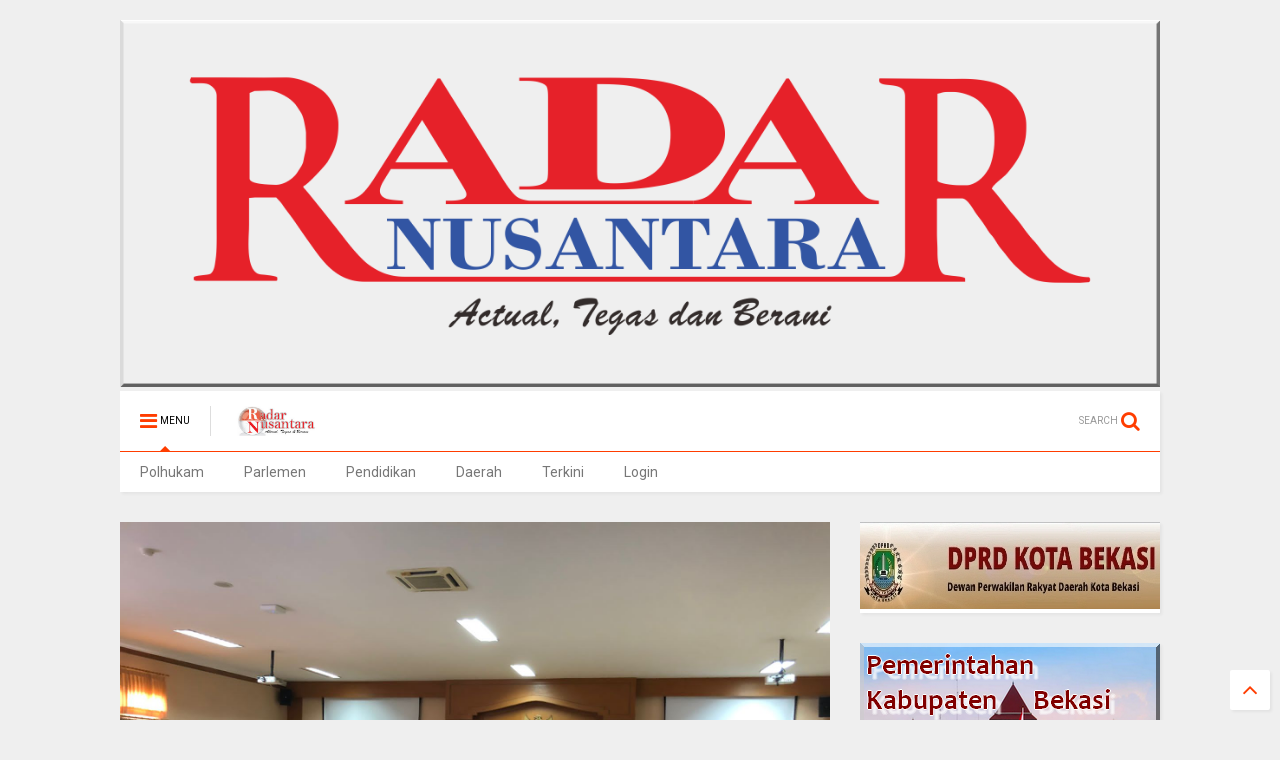

--- FILE ---
content_type: text/javascript; charset=UTF-8
request_url: https://www.radarnusantara.com/feeds/posts/default/-/Terkini?max-results=3&start-index=38323&alt=json-in-script&callback=jQuery111105059857858358277_1769630014728&_=1769630014729
body_size: 9477
content:
// API callback
jQuery111105059857858358277_1769630014728({"version":"1.0","encoding":"UTF-8","feed":{"xmlns":"http://www.w3.org/2005/Atom","xmlns$openSearch":"http://a9.com/-/spec/opensearchrss/1.0/","xmlns$blogger":"http://schemas.google.com/blogger/2008","xmlns$georss":"http://www.georss.org/georss","xmlns$gd":"http://schemas.google.com/g/2005","xmlns$thr":"http://purl.org/syndication/thread/1.0","id":{"$t":"tag:blogger.com,1999:blog-8338290086939464033"},"updated":{"$t":"2026-01-28T23:34:07.213+07:00"},"category":[{"term":"Terkini"},{"term":".berita terkini"},{"term":"Daerah"},{"term":"Berita terkini"},{"term":"Kab. Bandung"},{"term":"Bekasi"},{"term":"Pandeglang"},{"term":"Subang"},{"term":"Jakarta"},{"term":"Kab.Bandung"},{"term":"Purwakarta"},{"term":"Pekanbaru Riau"},{"term":"Kuningan"},{"term":"bali"},{"term":"Tolitoli"},{"term":"Pontianak"},{"term":"tabanan"},{"term":"Lingga"},{"term":"denpasar"},{"term":"karangasem"},{"term":"gianyar"},{"term":"PARIMO"},{"term":"bangli"},{"term":"Tanjab Barat"},{"term":"MERANTI"},{"term":"badung"},{"term":"Lampung Utara"},{"term":"medan"},{"term":"Depok"},{"term":"Sulteng"},{"term":"Pekanbaru"},{"term":"Muara Enim"},{"term":"Sampit"},{"term":"Majalengka"},{"term":"klungkung"},{"term":"bolmong"},{"term":"Kalbar"},{"term":"Sukabumi"},{"term":"Cirebon"},{"term":"Oku Selatan"},{"term":"Mojokerto"},{"term":"Serang"},{"term":"Sulut"},{"term":"muratara"},{"term":"Tasikmalaya"},{"term":"Tangerang"},{"term":"Bener Meriah"},{"term":"Bogor"},{"term":"Lampung Timur"},{"term":"Takalar"},{"term":"Cimahi"},{"term":"Sarolangun"},{"term":"Palu"},{"term":"mangupura"},{"term":"Labura"},{"term":"Kab.Bekasi"},{"term":"Sulbar"},{"term":"Kampar Riau"},{"term":"Banten"},{"term":"Touna"},{"term":"Palangka raya"},{"term":"Karawang"},{"term":"jembrana"},{"term":"Sorong"},{"term":"Tulungagung"},{"term":"Kapuas Hulu"},{"term":"Kampar"},{"term":"Kalteng"},{"term":"Dabo Singkep"},{"term":"Dairi"},{"term":"buleleng"},{"term":"PAPUA BARAT"},{"term":"Beltim"},{"term":"Bandung"},{"term":"Belitung"},{"term":"MAMUJU"},{"term":"lebak"},{"term":"metro"},{"term":"makassar"},{"term":"Riau"},{"term":"kab .Bandung"},{"term":"Ciamis"},{"term":"Malang"},{"term":"Simalungun"},{"term":"kab. bekasi"},{"term":"Lampung Barat"},{"term":"MAMASA"},{"term":"Sumedang"},{"term":"KARO"},{"term":"PATI"},{"term":"Dumoga"},{"term":"Brebes"},{"term":"Donggala"},{"term":"Papua"},{"term":"BENGKALIS"},{"term":"Tebing Tinggi"},{"term":"Sibolga"},{"term":"Banyuwangi"},{"term":"Manokwari"},{"term":"Jambi"},{"term":"Polhukam"},{"term":"Tanjung Enim"},{"term":"Kab. Tasikmalaya"},{"term":"Kab. Kuningan"},{"term":"tanggamus"},{"term":"Deli Serdang"},{"term":"Tanjab Timur"},{"term":"SURABAYA"},{"term":"lombok timur"},{"term":"Tanah Karo"},{"term":"Penukal Abab Lematang Ilir (PALI)"},{"term":"KAB. KARO"},{"term":"KUDUS"},{"term":"Kotamobagu"},{"term":"Aceh Tengah"},{"term":"Sumut"},{"term":"Cikarang"},{"term":"Tapanuli Tengah"},{"term":"Tangerang Selatan"},{"term":"Gowa"},{"term":"Palembang"},{"term":"Jepara"},{"term":"LAMPUNG METRO"},{"term":"Sigi"},{"term":"kab.Tasikmalaya"},{"term":"Batam"},{"term":"Lampung"},{"term":"Garut"},{"term":"DPRD Kota Bekasi"},{"term":"Radar Artikel"},{"term":"Natuna"},{"term":"Sumbar"},{"term":"Buol"},{"term":"merangin"},{"term":"Manggar"},{"term":"Pekalongan"},{"term":"LANTAMAL V"},{"term":"Kediri"},{"term":"Mukomuko"},{"term":"Pendidikan"},{"term":"sampang"},{"term":"ACEH SINGKIL"},{"term":"Bengkayang"},{"term":"NTB"},{"term":"Doloksanggul"},{"term":"Mesuji"},{"term":"Semarang"},{"term":"batu bara"},{"term":"Manado"},{"term":"BOGOR TIMUR"},{"term":"LAMPUNG SELATAN"},{"term":"gorontalo"},{"term":"amlapura"},{"term":"batang"},{"term":"Paluta"},{"term":"singaraja"},{"term":"kubu raya"},{"term":"Kab. Brebes"},{"term":"Samarinda"},{"term":"Cilegon"},{"term":"Jawa Barat"},{"term":"Putussibau"},{"term":"blahbatuh"},{"term":"ragam"},{"term":"sulawesi tengah"},{"term":"toba"},{"term":"Jayapura"},{"term":"Pringsewu"},{"term":"Sabang"},{"term":"Rokan Hilir"},{"term":"banggai"},{"term":"sumenep"},{"term":"tarutung"},{"term":"Bukit Tinggi"},{"term":"INHIL"},{"term":"Oku Timur"},{"term":"Jember"},{"term":"Serdang Bedagai"},{"term":"demak"},{"term":"Kab.Nganjuk"},{"term":"Pematangsiantar"},{"term":"cikampek"},{"term":"bantaeng"},{"term":"lawang kidul"},{"term":"sumsel"},{"term":"sintang"},{"term":"indralaya"},{"term":"palelawan"},{"term":"Semarapura"},{"term":"Cileungsi"},{"term":"BANDAR LAMPUNG"},{"term":"Tegal"},{"term":"Kab.Tangerang"},{"term":"Soppeng"},{"term":"WAY KANAN"},{"term":"kab.bogor"},{"term":"lotim.berita terkini"},{"term":"mengwi"},{"term":"Kab.Sumedang"},{"term":"luwuk banggai"},{"term":"Aceh"},{"term":"Pagaralam"},{"term":"Indramayu"},{"term":"Kab. Bogor"},{"term":"MUSI RAWAS"},{"term":"Sergai"},{"term":"Sragen"},{"term":"Kominfo Kab.Bekasi"},{"term":"Sulawesi Selatan"},{"term":"morowali"},{"term":"Dumai"},{"term":"Parlemen"},{"term":"Sulsel"},{"term":"Tapanuli Utara"},{"term":"Lahat"},{"term":"kab Bandung"},{"term":"abiansemal"},{"term":"KOTA METRO"},{"term":"Kab.Way kanan"},{"term":"kuta utara"},{"term":"Kab. Serang"},{"term":"kuta"},{"term":"pesawaran"},{"term":"KEEROM"},{"term":"LHOKSEUMAWE"},{"term":"Ngada"},{"term":"ubud"},{"term":"Kaltim"},{"term":"kab.pekalongan"},{"term":"pelalawan"},{"term":"Jabar"},{"term":"SIAK"},{"term":"nunukan"},{"term":"Aceh Tamiang"},{"term":"Banjar"},{"term":"Bolmong selatan"},{"term":"Luwuk"},{"term":"Pangandaran"},{"term":"Puncak Jaya"},{"term":"SOLOK"},{"term":"Bandung Barat"},{"term":"HL"},{"term":"Jeneponto"},{"term":"Kab. Toba"},{"term":"Kerinci"},{"term":"Lampung Tengah"},{"term":"Palas"},{"term":"Poso"},{"term":"Waisai"},{"term":"balige"},{"term":"boltim"},{"term":"Labuhan Batu"},{"term":"Nias barat"},{"term":"Padang"},{"term":"Pakpak Bharat"},{"term":"Pangkalpinang"},{"term":"Parigi Moutong"},{"term":"advertorial"},{"term":"agam"},{"term":"LANTAMAL X JAYAPURA"},{"term":"Trenggalek"},{"term":"humbahas"},{"term":"lampura"},{"term":"patrol"},{"term":"BENGKULU SELATAN"},{"term":"Cianjur"},{"term":"EMPAT LAWANG"},{"term":"Seruyan"},{"term":"bukittinggi"},{"term":"Banda Aceh"},{"term":"Belitung Timur"},{"term":"KETAPANG"},{"term":"Sanggau"},{"term":"Selayar"},{"term":".kalbar"},{"term":"Cibinong"},{"term":"LUBUK LINGGAU"},{"term":"belu"},{"term":"rokan hulu"},{"term":"Blitar"},{"term":"Nasional"},{"term":"SIDRAP"},{"term":"SUMATERA UTARA"},{"term":"kalimantan timur"},{"term":"lubuklinggau"},{"term":"peristiwa"},{"term":"Cilacap"},{"term":"Indrapura"},{"term":"Jawa Tengah"},{"term":"Musi Banyuasin"},{"term":"NTT"},{"term":"Opini"},{"term":"Padang Lawas"},{"term":"SINGKAWANG"},{"term":"bolsel"},{"term":"kuansing"},{"term":"kuta selatan"},{"term":"mataram"},{"term":"melawi"},{"term":"Jawa Timur"},{"term":"Kutai Timur"},{"term":"P.SIANTAR"},{"term":"Pasaman"},{"term":"TANJUNG PINANG"},{"term":"Tetkini"},{"term":"Tulang Bawang"},{"term":"Yogyakarta"},{"term":"Banyumas"},{"term":"Catatan Radar Nusantara"},{"term":"Kab. Sukabumi"},{"term":"Lombok tengah"},{"term":"PAYAKUMBUH"},{"term":"kerobokan"},{"term":"liwa"},{"term":"KABANJAHE"},{"term":"KARIMUN"},{"term":"Kab.Samosir"},{"term":"LOTIM"},{"term":"Rabat"},{"term":"Teekini"},{"term":"benoa"},{"term":"siak hulu"},{"term":"DPRD Kab. Bekasi"},{"term":"Hukum"},{"term":"KOTIM"},{"term":"Kab.Malang"},{"term":"Kepulauan Riau"},{"term":"Kutim"},{"term":"RANGSANG"},{"term":"Terkin"},{"term":"Terkino"},{"term":"tebingtinggi barat"},{"term":"tuba barat"},{"term":"DIY"},{"term":"Kalimantan Barat"},{"term":"Kalsel"},{"term":"Kota Sorong"},{"term":"PARIAMAN"},{"term":"SELAT PANJANG"},{"term":"Singaparna"},{"term":"Tulang Bawang Barat"},{"term":"kab. tangerang"},{"term":"landak"},{"term":"metro lampung"},{"term":"solo"},{"term":"Aekkanopan"},{"term":"BATU"},{"term":"Bangka Belitung"},{"term":"Bintan"},{"term":"INHU"},{"term":"KUTAI KERTANEGARA"},{"term":"Korupsi"},{"term":"Kuala Tungkal"},{"term":"Lubuk Pakam"},{"term":"Lumajang"},{"term":"Maluku"},{"term":"SIDOARJO"},{"term":"Solok Selatan"},{"term":"denpasar timur"},{"term":"kota pekalongan"},{"term":"muba"},{"term":"primo"},{"term":"terkiri"},{"term":"Banjarnegara"},{"term":"DPRD LamSel"},{"term":"Kab. Kapuas Hulu"},{"term":"Kab.Sergai"},{"term":"MERAUKE"},{"term":"Minahasa"},{"term":"New York City"},{"term":"Parigi"},{"term":"TANOYAN"},{"term":"Tanah bumbu"},{"term":"Tapanuli Selatan"},{"term":"tanjung agung"},{"term":"tanjung morawa"},{"term":"tapung hulu"},{"term":"Asahan"},{"term":"BALIKPAPAN"},{"term":"BANGKINANG"},{"term":"BENGKULU"},{"term":"Bitung"},{"term":"Halaman Rohani"},{"term":"JATIM"},{"term":"Kristen"},{"term":"LEMBATA"},{"term":"MAMUJU TENGAH"},{"term":"MATENG"},{"term":"Mitra"},{"term":"Ogan Ilir"},{"term":"Pemkab Bekasi"},{"term":"Rohil"},{"term":"Terkinii"},{"term":"ambon"},{"term":"bandara"},{"term":"kab"},{"term":"langkat"},{"term":"musirawas"},{"term":"pekan baru"},{"term":"pulau merbau"},{"term":"sekadau"},{"term":".beritaterkini"},{"term":"Banyuasin"},{"term":"Barru"},{"term":"Batur"},{"term":"HUMAS BELTIM"},{"term":"Indragiri hulu"},{"term":"Jombang"},{"term":"KATINGAN"},{"term":"Kab. Serdang Bedagai"},{"term":"Kuala Kapuas"},{"term":"LIMAPULUHKOTA"},{"term":"Lombok"},{"term":"Lombok barat"},{"term":"Magelang"},{"term":"Minahasa Selatan"},{"term":"PASSI TIMUR"},{"term":"Pasuruan"},{"term":"Pemkot Bekasi"},{"term":"Sinjai"},{"term":"Sumatera Selatan"},{"term":"Sumbawa"},{"term":"Tambraw - RN"},{"term":"Teminabuan"},{"term":"derah"},{"term":"dharmasraya"},{"term":"jateng"},{"term":"kab. malang"},{"term":"kayong utara"},{"term":"merak"},{"term":"raja ampat"},{"term":"situbondo"},{"term":"tekini"},{"term":"toili banggai"},{"term":"(Merlung)"},{"term":"ALAI."},{"term":"Aceh Utara"},{"term":"Bolmong raya"},{"term":"Denpasa"},{"term":"Indonesia"},{"term":"KAB.SINJAI"},{"term":"KEPRI"},{"term":"KOTA KOTOMOBAGU"},{"term":"Kendari"},{"term":"MALUKU UTARA"},{"term":"Pulang Pisau"},{"term":"Sumbawa Barat(NTB)"},{"term":"TANAH JAWA"},{"term":"TOMOHON"},{"term":"beritaterkini"},{"term":"jakarta selatan"},{"term":"jimbaran"},{"term":"kriminal"},{"term":"kupang"},{"term":"mangapura"},{"term":"negara"},{"term":"pali"},{"term":"pandegelang"},{"term":"pangkalanbun"},{"term":"purbalingga"},{"term":"rejang lebong"},{"term":"talangpadang"},{"term":"telukuantan"},{"term":"Bagansiapiapi"},{"term":"Dolok"},{"term":"KOTAMIBAGU"},{"term":"KOTAWARINGIN TIMUR"},{"term":"Kab 50 Kota"},{"term":"Kajen"},{"term":"Kampar Kiri"},{"term":"Muaro Jambi"},{"term":"REMBANG"},{"term":"Sorong selatan"},{"term":"Surakarta"},{"term":"Terkiji"},{"term":"Termini"},{"term":"Timika"},{"term":"baturaja"},{"term":"belawan"},{"term":"binjai"},{"term":"bolmong timur"},{"term":"bone"},{"term":"jaka"},{"term":"jakarta timur"},{"term":"kab. langkat"},{"term":"kaimana"},{"term":"kepahiang"},{"term":"kuantan Sengingi"},{"term":"kubu"},{"term":"langsa"},{"term":"namlea"},{"term":"ngawi"},{"term":"pangkep"},{"term":"papua tengah"},{"term":"probolinggo"},{"term":"sukawati"},{"term":"tanggerang"},{"term":"tanjung balai"},{"term":"."},{"term":"BATANG HARI"},{"term":"BER"},{"term":"BOLAANG MONGONDOW"},{"term":"Cibitung"},{"term":"Daik Lingga"},{"term":"Ekonomi"},{"term":"GROBOGAN"},{"term":"Gresik"},{"term":"KABUPATEN SINJAI"},{"term":"KABUPATEN SINJAJ"},{"term":"LOLAYAN"},{"term":"Lamongan"},{"term":"MAMAJU.RN"},{"term":"MORUT"},{"term":"Merbau"},{"term":"OKI"},{"term":"PACITAN"},{"term":"Pangkalan Kerinci"},{"term":"Radar Selebrity"},{"term":"Sangatta kutim"},{"term":"Sulawesi"},{"term":"TERKNI"},{"term":"Tambraw"},{"term":"Terjini"},{"term":"Terki i"},{"term":"aimas"},{"term":"balut.berita terkini"},{"term":"batang kuis"},{"term":"bekasi terkini"},{"term":"beriita terkini"},{"term":"berit terkini"},{"term":"bolmong utara"},{"term":"bunta banggai"},{"term":"cilengsi"},{"term":"daeeah"},{"term":"duri"},{"term":"gunungsitoli"},{"term":"iklan"},{"term":"jakarta utara"},{"term":"kab. Karawang"},{"term":"kab.barru"},{"term":"kab.langkat"},{"term":"kab.sorong"},{"term":"kapuas"},{"term":"kotawaringin barat"},{"term":"kuta badung"},{"term":"majene"},{"term":"makasar"},{"term":"muara bungo"},{"term":"padang pariaman"},{"term":"papua barat daya"},{"term":"pemalang"},{"term":"radar"},{"term":"rangsang pesisir"},{"term":"selong"},{"term":"sungai tohor"},{"term":"takengon"},{"term":"tapung"},{"term":"tembilahan"},{"term":"tolitol"},{"term":"tolotoli"},{"term":"ACEH TENGGARA"},{"term":"ACEH TIMUR"},{"term":"BOYOLALI"},{"term":"Bangka Tengah"},{"term":"Bima"},{"term":"Bintuni"},{"term":"Blora"},{"term":"Casablanca"},{"term":"Cirebon Kota"},{"term":"Dompu"},{"term":"Dumoga Utara"},{"term":"Fakfak"},{"term":"Gunung Putri"},{"term":"Halmahera Tengah"},{"term":"Jakarta barat"},{"term":"Jayawijaya"},{"term":"KAB. CIREBON"},{"term":"KAB. PELALAWAN"},{"term":"KOBAR"},{"term":"KOTA MANNA"},{"term":"Kalimantan Selatan"},{"term":"Kota Maba"},{"term":"Luwu"},{"term":"MOROWALI UTARA"},{"term":"Madiun"},{"term":"Maluku tengah"},{"term":"Manggarai"},{"term":"Mauk"},{"term":"Minahasa Tenggara"},{"term":"Minut"},{"term":"Nangka Bulik"},{"term":"OKU"},{"term":"PADANG PANJANG"},{"term":"PEBAYURAN"},{"term":"PESISIR SELATAN"},{"term":"PN.TIPIKOR"},{"term":"Pakuhaji"},{"term":"Panang Enim"},{"term":"Pesisir  Barat"},{"term":"Pesisir Barat"},{"term":"Politik"},{"term":"Purwokerto"},{"term":"SELATPANJANG"},{"term":"SEMOGA"},{"term":"SENTANI"},{"term":"Sangihe"},{"term":"Sunggal"},{"term":"TERKINIP"},{"term":"Terkinj"},{"term":"Terkuni"},{"term":"Terlini"},{"term":"Tulung agung"},{"term":"anjatan"},{"term":"bangka"},{"term":"bangka barat"},{"term":"barito utara"},{"term":"baturiti"},{"term":"berita terkinu"},{"term":"blahbatu"},{"term":"bolmut"},{"term":"cikarang utara"},{"term":"daer"},{"term":"daerah Terkini"},{"term":"deliserdang"},{"term":"ende"},{"term":"gunung mas"},{"term":"kab.buru"},{"term":"kab.garut"},{"term":"kabBandung"},{"term":"karanganyar"},{"term":"kolaka"},{"term":"kotabaru"},{"term":"malaka"},{"term":"manggarai barat"},{"term":"maros"},{"term":"mimika"},{"term":"monokwari"},{"term":"muara Tami"},{"term":"murung raya"},{"term":"padang sidimpuan"},{"term":"pakuan ratu"},{"term":"palu utara"},{"term":"pamekasan"},{"term":"parapat"},{"term":"penang Enim"},{"term":"perimo"},{"term":"polres Pekalongan"},{"term":"rote ndao"},{"term":"sambas"},{"term":"siborongborong"},{"term":"slawi"},{"term":"sleman"},{"term":"tanah datar"},{"term":"tanjungenim"},{"term":"tapteng"},{"term":"tasik"},{"term":"tebing"},{"term":"temanggung"},{"term":"tembuku"},{"term":"tolikara"},{"term":"AS"},{"term":"Alor"},{"term":"Anyer"},{"term":"BALAESANG"},{"term":"BANGKEP - RN"},{"term":"BENGKULU UTARA"},{"term":"BERI"},{"term":"BMKG"},{"term":"BMR"},{"term":"BNN"},{"term":"BOLNONG"},{"term":"BUMIMORO"},{"term":"BUNGKU"},{"term":"BUTENG"},{"term":"Bandar Seri Begawan"},{"term":"Bangun Purba"},{"term":"Banguwangi"},{"term":"Banjarmasin"},{"term":"Barito Selatan"},{"term":"Bekasi Utara"},{"term":"Bojonegoro"},{"term":"Bola"},{"term":"Brastagi"},{"term":"CIKARANG BARAT"},{"term":"CIKARANG PUSAT"},{"term":"Cikampek barat"},{"term":"Cikande"},{"term":"Cimanggung"},{"term":"Cisarua"},{"term":"Deli tua"},{"term":"Dentim"},{"term":"Erkini"},{"term":"Erknkÿ\n\nTerkini"},{"term":"Flores Timur"},{"term":"Gayo Lues"},{"term":"HSU"},{"term":"Halmahera"},{"term":"Halmahera Barat"},{"term":"Haltim"},{"term":"INDRA"},{"term":"KAB. DAIRI"},{"term":"KAB.BOGOR.BERITA TERKINI"},{"term":"KAB.SEMARANG"},{"term":"KARIMUN - RN"},{"term":"KEBUMEN"},{"term":"KOTA BATU"},{"term":"Kab. Gumas"},{"term":"Kab. Minahasa Tenggara"},{"term":"Kab.Caringin"},{"term":"Kab.Dogiyai Papua Tengah"},{"term":"Kabupaten Bandung Barat"},{"term":"Kec.Ukui"},{"term":"Kep.Seribu"},{"term":"Kolaka Utara"},{"term":"Kotabumi"},{"term":"Kronjo"},{"term":"LAMBATA"},{"term":"LAMPUNGUTARA"},{"term":"LUBUKSIKAPING"},{"term":"Labuhan Bajo"},{"term":"Lembang"},{"term":"Loksado"},{"term":"Lombok Utara"},{"term":"London"},{"term":"Lumanjang"},{"term":"M.Labuhan"},{"term":"MEMPAWAH"},{"term":"Mabar"},{"term":"Maroko"},{"term":"Maybrat"},{"term":"Mekar Baru"},{"term":"Minahasa Utara"},{"term":"Minas"},{"term":"Muara Belida"},{"term":"Muara Bulian"},{"term":"Nabire"},{"term":"Nagan Raya"},{"term":"Naibenu"},{"term":"Oksibil"},{"term":"P. Bharat"},{"term":"PARIMOUT"},{"term":"PARUNG PANJANG"},{"term":"PASSI"},{"term":"PIPIKORO"},{"term":"PROTOKOL DOLOK SANGGUL"},{"term":"PT Bukit Asam"},{"term":"Pagimana"},{"term":"Pahuwato"},{"term":"Papandayan"},{"term":"Papua Selatan"},{"term":"Pasangkayu"},{"term":"Pasir Pangarayan"},{"term":"Patia"},{"term":"Penajam Paser Utara"},{"term":"Permohonan"},{"term":"Pilkada"},{"term":"RANGSANG BARAT"},{"term":"Renah mendalu"},{"term":"Rongurnihuta"},{"term":"SAMPI"},{"term":"SEMOGA TENGGARA"},{"term":"SINGKEP BARAT"},{"term":"SUKABUM"},{"term":"SUMB"},{"term":"Seram Bagian Barat"},{"term":"Sibolangit"},{"term":"Sijunjung"},{"term":"Sinak"},{"term":"Sosa"},{"term":"Sugiwaras"},{"term":"Sukoharjo"},{"term":"Sukra"},{"term":"Sulawesi Utara"},{"term":"Sungai Penuh"},{"term":"TAMBANG"},{"term":"TERJUN GAJAH"},{"term":"TERKINIO"},{"term":"Tabah Bumbu"},{"term":"Tabalong(Kalimantan Selatan)"},{"term":"Tanjabtim"},{"term":"Tanjung Jabung timur"},{"term":"Teelini"},{"term":"Telawang"},{"term":"Tenggarong"},{"term":"Terk"},{"term":"Terki"},{"term":"Terkii"},{"term":"Terkimi"},{"term":"Terkin8"},{"term":"Terkinin"},{"term":"Terkinu"},{"term":"Terkuuu"},{"term":"Toabo"},{"term":"Tokyo"},{"term":"Trkini"},{"term":"Tterkini"},{"term":"Tuerkini"},{"term":"Twrkini"},{"term":"Undangan"},{"term":"Waibakul"},{"term":"aceh besar"},{"term":"aek kanopan"},{"term":"ampana"},{"term":"babel"},{"term":"badau"},{"term":"bakan"},{"term":"banggai kepulauan"},{"term":"bangka selatan"},{"term":"bangkalan"},{"term":"bangkep"},{"term":"bekasai"},{"term":"bekasi berita terkini"},{"term":"benakat"},{"term":"bener"},{"term":"berastagi"},{"term":"beria terkini"},{"term":"berita"},{"term":"berita berita terkini"},{"term":"berita teekini"},{"term":"berita terikini"},{"term":"berita terki"},{"term":"berita terkini daerah"},{"term":"berita terkini."},{"term":"berita terkinia"},{"term":"berita terkink"},{"term":"berita tetkini"},{"term":"beritq terkini"},{"term":"berta terkini"},{"term":"bireuen"},{"term":"bolmongsiar"},{"term":"bolong mopusi"},{"term":"bondowoso"},{"term":"bualu"},{"term":"citeureup"},{"term":"daeah"},{"term":"daeha"},{"term":"daera"},{"term":"daerh"},{"term":"denpasar barat"},{"term":"donri donri"},{"term":"eretan"},{"term":"fakta"},{"term":"gilimanuk"},{"term":"halma"},{"term":"hamparan perak"},{"term":"hulu sungai"},{"term":"info"},{"term":"inhilriau"},{"term":"jatijajar"},{"term":"kab. Agam"},{"term":"kab. Garut"},{"term":"kab. Kajen"},{"term":"kab. buru"},{"term":"kab.agam"},{"term":"kab.beka"},{"term":"kalideres"},{"term":"kalipuro"},{"term":"kara"},{"term":"karawang Berita terkini"},{"term":"katapang"},{"term":"keban agung"},{"term":"keritang inhil"},{"term":"kintamani"},{"term":"klapanunggal"},{"term":"kolaka timur"},{"term":"konawe selatan"},{"term":"kota agung"},{"term":"kuala lumpur"},{"term":"kuantan"},{"term":"kutai barat"},{"term":"l"},{"term":"labusel"},{"term":"lolak"},{"term":"lubuk sikaping"},{"term":"lubuksikapaing"},{"term":"lukun"},{"term":"m"},{"term":"madina"},{"term":"madura"},{"term":"mahakam hulu"},{"term":"majaMajalengka"},{"term":"majalMajalengka"},{"term":"majaleMajalengka"},{"term":"majalenMajalengka"},{"term":"majalengMajalengka"},{"term":"maka"},{"term":"mancanegara"},{"term":"mandau"},{"term":"mangupira"},{"term":"mansel"},{"term":"marga"},{"term":"mentawai"},{"term":"merek"},{"term":"meulaboh"},{"term":"miranti"},{"term":"moskow"},{"term":"negara batin"},{"term":"nusa dua"},{"term":"olahraga"},{"term":"ottawa"},{"term":"palopo"},{"term":"pancur batu"},{"term":"pand"},{"term":"pandan"},{"term":"pande"},{"term":"pantai labu"},{"term":"pasbar"},{"term":"pecatu"},{"term":"pemekas"},{"term":"penanaman"},{"term":"pengkadan"},{"term":"perbaungan"},{"term":"pesel"},{"term":"pinrang"},{"term":"pintianak"},{"term":"polda"},{"term":"polda jabar"},{"term":"polman"},{"term":"ponorogo"},{"term":"pontia"},{"term":"prabumulih"},{"term":"pulau tidung"},{"term":"pulpis"},{"term":"rambang dangku"},{"term":"rantauprapat"},{"term":"rengasdengklok"},{"term":"rengat"},{"term":"rokan"},{"term":"sambilan"},{"term":"sar"},{"term":"semende"},{"term":"sentul"},{"term":"sian"},{"term":"sibau hulu"},{"term":"sidikalang"},{"term":"silaen"},{"term":"simpang apek"},{"term":"singosari"},{"term":"suabang"},{"term":"sub"},{"term":"sulawesi tenggara"},{"term":"sumatera"},{"term":"sumba barat"},{"term":"tabana"},{"term":"tajabbarat"},{"term":"taka"},{"term":"tana toraja"},{"term":"tanah"},{"term":"tangg"},{"term":"tanjabbar"},{"term":"tanjung benoa"},{"term":"tanjung makmur"},{"term":"tanjung samak"},{"term":"tanjung selor"},{"term":"tanjungperak"},{"term":"tarakan"},{"term":"tarutu"},{"term":"tebi"},{"term":"tebin"},{"term":"tebing tinggi timur"},{"term":"teluk bintani"},{"term":"teluk buntal"},{"term":"tenan"},{"term":"ter"},{"term":"ternate"},{"term":"toun"},{"term":"tuba"},{"term":"wajo"},{"term":"warseno"},{"term":"way tuba"},{"term":"wonosari"}],"title":{"type":"text","$t":"RADAR NUSANTARA NEWS"},"subtitle":{"type":"html","$t":"RADAR NUSANTARA GROUP"},"link":[{"rel":"http://schemas.google.com/g/2005#feed","type":"application/atom+xml","href":"https:\/\/www.radarnusantara.com\/feeds\/posts\/default"},{"rel":"self","type":"application/atom+xml","href":"https:\/\/www.blogger.com\/feeds\/8338290086939464033\/posts\/default\/-\/Terkini?alt=json-in-script\u0026start-index=38323\u0026max-results=3"},{"rel":"alternate","type":"text/html","href":"https:\/\/www.radarnusantara.com\/search\/label\/Terkini"},{"rel":"hub","href":"http://pubsubhubbub.appspot.com/"},{"rel":"previous","type":"application/atom+xml","href":"https:\/\/www.blogger.com\/feeds\/8338290086939464033\/posts\/default\/-\/Terkini\/-\/Terkini?alt=json-in-script\u0026start-index=38320\u0026max-results=3"},{"rel":"next","type":"application/atom+xml","href":"https:\/\/www.blogger.com\/feeds\/8338290086939464033\/posts\/default\/-\/Terkini\/-\/Terkini?alt=json-in-script\u0026start-index=38326\u0026max-results=3"}],"author":[{"name":{"$t":"Unknown"},"email":{"$t":"noreply@blogger.com"},"gd$image":{"rel":"http://schemas.google.com/g/2005#thumbnail","width":"16","height":"16","src":"https:\/\/img1.blogblog.com\/img\/b16-rounded.gif"}}],"generator":{"version":"7.00","uri":"http://www.blogger.com","$t":"Blogger"},"openSearch$totalResults":{"$t":"57786"},"openSearch$startIndex":{"$t":"38323"},"openSearch$itemsPerPage":{"$t":"3"},"entry":[{"id":{"$t":"tag:blogger.com,1999:blog-8338290086939464033.post-5278786050158555107"},"published":{"$t":"2021-02-20T13:05:00.003+07:00"},"updated":{"$t":"2021-02-20T13:05:34.811+07:00"},"category":[{"scheme":"http://www.blogger.com/atom/ns#","term":"Subang"},{"scheme":"http://www.blogger.com/atom/ns#","term":"Terkini"}],"title":{"type":"text","$t":"Patut Di Jadikan Contoh Polres Subang Lakukan Pengecekan Posko PPKM di Desa Binong"},"content":{"type":"html","$t":"\u003Cp\u003E\u003Cb\u003E\u003C\/b\u003E\u003C\/p\u003E\u003Cdiv class=\"separator\" style=\"clear: both; text-align: center;\"\u003E\u003Cb\u003E\u003Ca href=\"https:\/\/blogger.googleusercontent.com\/img\/b\/R29vZ2xl\/AVvXsEjFpeALcLKQ9uZK6WC-hYnB8Aicj29qBJPetM3-H7pw6Ycr8Hu5xlKA6r2x10VqNZlR4aH_s8_bOb_gmne3vTMKIgx6pVvJa2ELG7drXo3c22RbCDz3lbTpFisw20MLVhXcGXO0sg9_OCYJ\/s1040\/IMG-20210220-WA0081.jpg\" imageanchor=\"1\" style=\"margin-left: 1em; margin-right: 1em;\"\u003E\u003Cimg border=\"0\" data-original-height=\"780\" data-original-width=\"1040\" src=\"https:\/\/blogger.googleusercontent.com\/img\/b\/R29vZ2xl\/AVvXsEjFpeALcLKQ9uZK6WC-hYnB8Aicj29qBJPetM3-H7pw6Ycr8Hu5xlKA6r2x10VqNZlR4aH_s8_bOb_gmne3vTMKIgx6pVvJa2ELG7drXo3c22RbCDz3lbTpFisw20MLVhXcGXO0sg9_OCYJ\/s320\/IMG-20210220-WA0081.jpg\" width=\"320\" \/\u003E\u003C\/a\u003E\u003C\/b\u003E\u003C\/div\u003E\u003Cb\u003E\u003Cbr \/\u003E\u003Cdiv class=\"separator\" style=\"clear: both; text-align: center;\"\u003E\u003Ca href=\"https:\/\/blogger.googleusercontent.com\/img\/b\/R29vZ2xl\/AVvXsEjC4rx-yCRFnkQ6AWN8tBm8r_QqNz6cVDuPo-MVzyJBjLY-9HyAGo5oT7DY5Q7WIsB9v-eMCcdVqmHcGTqqV4EnFVv61eAutr_k5TDuUqUoZoEiFZ0Yw3rX1rzlzx_SAFD1j2OA9fhqOizd\/s1040\/IMG-20210220-WA0082.jpg\" imageanchor=\"1\" style=\"margin-left: 1em; margin-right: 1em;\"\u003E\u003Cimg border=\"0\" data-original-height=\"780\" data-original-width=\"1040\" height=\"480\" src=\"https:\/\/blogger.googleusercontent.com\/img\/b\/R29vZ2xl\/AVvXsEjC4rx-yCRFnkQ6AWN8tBm8r_QqNz6cVDuPo-MVzyJBjLY-9HyAGo5oT7DY5Q7WIsB9v-eMCcdVqmHcGTqqV4EnFVv61eAutr_k5TDuUqUoZoEiFZ0Yw3rX1rzlzx_SAFD1j2OA9fhqOizd\/w640-h480\/IMG-20210220-WA0082.jpg\" width=\"640\" \/\u003E\u003C\/a\u003E\u003C\/div\u003E\u003Cbr \/\u003ESubang,RN\u003C\/b\u003E\u003Cp\u003E\u003C\/p\u003E\u003Cp\u003EDalam rangka mendukung program pemerintah masa PPKM mikro polres Subang melakukan pengecekan posko PPKM mikro di desa Binong,Sabtu (20\/2\/2021).\u003C\/p\u003E\u003Cp\u003E\u003Cbr \/\u003E\u003C\/p\u003E\u003Cp\u003EHadir dalam kunjungan tersebut Wakapolres Subang, Kaposek Binong Iptu Edi Juhedi Spdi,M.M., Danramil Kapten Arm Agus Suprijadi, Camat Binong Drs Aep Saepudin Subandi, Kepala Puskesmas Binong H. Anang SKM. MMKes, bhabinkamtibmas,\u0026nbsp; Babinsa, pemdes serta warga desa Binong\u003C\/p\u003E\u003Cp\u003E\u003Cbr \/\u003E\u003C\/p\u003E\u003Cp\u003EKapolres Subang AKBP Aries Kurniawan Widiyanto SH Yang Didampingi Wakapolres,dalam kunjungannya melaksanakan pengecekan posko pemberlakuan pembatasan kegiatan masyarakat (PPKM) mikro meliputi kesiapan satgas Covid19, kesiapan peralatan jogo tonggo, lumbung pangan dan rumah isolasi mandiri serta pengecekan administrasi PPKM skala mikro.\u003C\/p\u003E\u003Cp\u003E\u003Cbr \/\u003E\u003C\/p\u003E\u003Cp\u003Edalam kesempatan tersebut AKBP Aries Kurniawan Widiyanto menyampaikan bahwa kedatangannya untuk melihat sejauh mana pembentukan posko PPKM mikro yang dibentuk pemerintah Desa\u0026nbsp; Binong yang dilatarbelakangi semakin meningkatnya Pendemi Covid19.\u003C\/p\u003E\u003Cp\u003E\u003Cbr \/\u003E\u003C\/p\u003E\u003Cp\u003E\"Untuk itu diharapkan semua elemen selalu memberi semangat dan motivasi kepada warga yang terkonfirmasi covid 19 supaya lekas sembuh dan dapat berkumpul kembali beraktivitas karena saat ini ada wilayah RT\u0026nbsp; 15 A,RW 04 di desa Binong yang berstatus zona merah,\" tuturnya.\u003C\/p\u003E\u003Cp\u003E\u003Cbr \/\u003E\u003C\/p\u003E\u003Cp\u003EAKBP Aries Kurniawan Widiyanto menambahkan buat petugas yang ditunjuk dalam tim PPKM mikro supaya tetap semangat dan jaga kesehatan agar terhindar dari virus Corona.\u003C\/p\u003E\u003Cp\u003E\u003Cbr \/\u003E\u003C\/p\u003E\u003Cp\u003Elebih lanjut, Kapolres mengatakan kerjasama sangat diperlukan dari rekan-rekan TNI polri, pemerintah daerah dan Pemdes dalam rangka menurunkan kasus covid 19 ini.\u003C\/p\u003E\u003Cp\u003E\u003Cbr \/\u003E\u003C\/p\u003E\u003Cp\u003E\"Terus mengkampanyekan 5 M mulai memakai masker, mencuci tangan dengan sabun, menjaga jarak,\u0026nbsp; menghindari kerumunan dan mengurangi mobilitas.kepada bhabinkamtibmas dan Babinsa agar terus dampingi warga untuk melaksanakan kegiatan-kegiatan sesuai rencana,\" pungkasnya.(\u003Cb\u003EStaff\u003C\/b\u003E)\u003C\/p\u003E"},"link":[{"rel":"replies","type":"application/atom+xml","href":"https:\/\/www.radarnusantara.com\/feeds\/5278786050158555107\/comments\/default","title":"Posting Komentar"},{"rel":"replies","type":"text/html","href":"https:\/\/www.radarnusantara.com\/2021\/02\/patut-di-jadikan-contoh-polres-subang.html#comment-form","title":"0 Komentar"},{"rel":"edit","type":"application/atom+xml","href":"https:\/\/www.blogger.com\/feeds\/8338290086939464033\/posts\/default\/5278786050158555107"},{"rel":"self","type":"application/atom+xml","href":"https:\/\/www.blogger.com\/feeds\/8338290086939464033\/posts\/default\/5278786050158555107"},{"rel":"alternate","type":"text/html","href":"https:\/\/www.radarnusantara.com\/2021\/02\/patut-di-jadikan-contoh-polres-subang.html","title":"Patut Di Jadikan Contoh Polres Subang Lakukan Pengecekan Posko PPKM di Desa Binong"}],"author":[{"name":{"$t":"Unknown"},"email":{"$t":"noreply@blogger.com"},"gd$image":{"rel":"http://schemas.google.com/g/2005#thumbnail","width":"16","height":"16","src":"https:\/\/img1.blogblog.com\/img\/b16-rounded.gif"}}],"media$thumbnail":{"xmlns$media":"http://search.yahoo.com/mrss/","url":"https:\/\/blogger.googleusercontent.com\/img\/b\/R29vZ2xl\/AVvXsEjFpeALcLKQ9uZK6WC-hYnB8Aicj29qBJPetM3-H7pw6Ycr8Hu5xlKA6r2x10VqNZlR4aH_s8_bOb_gmne3vTMKIgx6pVvJa2ELG7drXo3c22RbCDz3lbTpFisw20MLVhXcGXO0sg9_OCYJ\/s72-c\/IMG-20210220-WA0081.jpg","height":"72","width":"72"},"thr$total":{"$t":"0"}},{"id":{"$t":"tag:blogger.com,1999:blog-8338290086939464033.post-5958208043699566172"},"published":{"$t":"2021-02-20T13:04:00.000+07:00"},"updated":{"$t":"2021-02-20T13:04:05.133+07:00"},"category":[{"scheme":"http://www.blogger.com/atom/ns#","term":"Subang"},{"scheme":"http://www.blogger.com/atom/ns#","term":"Terkini"}],"title":{"type":"text","$t":"Penyaluran BST Desa Mulyasari Binong Terus Di Kawal Babinsa Dan Babinkantibmas"},"content":{"type":"html","$t":"\u003Cp\u003E\u003Cb\u003E\u003C\/b\u003E\u003C\/p\u003E\u003Cdiv class=\"separator\" style=\"clear: both; text-align: center;\"\u003E\u003Cb\u003E\u003Ca href=\"https:\/\/blogger.googleusercontent.com\/img\/b\/R29vZ2xl\/AVvXsEgdikyCe2mpK9m1lYo8WRGFXzILFw6_kdecKim8N-atVVxaaPfqDzJDKScXj-D7IzQcXNk-BxHnOWZUYpyHPvmsolLkZrOBKIqOzqd59_7OLNhTVovMuPgPfcLdHxUn2OvHRCNE9jGjBhLG\/s932\/IMG-20210220-WA0043.jpg\" imageanchor=\"1\" style=\"margin-left: 1em; margin-right: 1em;\"\u003E\u003Cimg border=\"0\" data-original-height=\"929\" data-original-width=\"932\" src=\"https:\/\/blogger.googleusercontent.com\/img\/b\/R29vZ2xl\/AVvXsEgdikyCe2mpK9m1lYo8WRGFXzILFw6_kdecKim8N-atVVxaaPfqDzJDKScXj-D7IzQcXNk-BxHnOWZUYpyHPvmsolLkZrOBKIqOzqd59_7OLNhTVovMuPgPfcLdHxUn2OvHRCNE9jGjBhLG\/s320\/IMG-20210220-WA0043.jpg\" width=\"320\" \/\u003E\u003C\/a\u003E\u003C\/b\u003E\u003C\/div\u003E\u003Cb\u003E\u003Cbr \/\u003ESubang,RN\u003C\/b\u003E\u003Cp\u003E\u003C\/p\u003E\u003Cp\u003EDemi keamanan dan kelancaran penyaluran Bantuan Sosial Tunai (BST) di wilayah binaanya, anggota Babinsa Koramil 0510 Binong Serka Daman Suherman terus menjalin sinergitas bersama Bhabinkamtibmas Bripka Dadang Efendi guna mengawal penyaluran BST Tahap XI di Desa Mulyasari Kecamatan Binong Kabupaten Subang, Sabtu (20\/2\/2021).\u003C\/p\u003E\u003Cp\u003E\u003Cbr \/\u003E\u003C\/p\u003E\u003Cp\u003EPendistribusian Bantuan Sosial Tunai (BST) tersebut dilakukan di Aula kantor Desa Mulyasari, dengan tetap menerapkan Protokol Kesehatan pencegahan Covid 19, seperti wajib menggunakan masker, dan jaga jarak. Sebanyak 1026\u0026nbsp; Kepala Keluarga kurang mampu dari Desa Mulyasari menerima bantuan BST dan masing-masing KK menerima Rp. 300.000,- yang disalaurkan oleh Pegawai Kantor Pos Kecamatan Binong.\u003C\/p\u003E\u003Cp\u003E\u003Cbr \/\u003E\u003C\/p\u003E\u003Cp\u003E\"Setiap pelaksanaan pembagian BST saya selalu berkoordinasi dengan Bhabinkamtibmas dan Kepala desa, agar dalam pendistribusianya dapat tepat sasaran, tetap menerapkan protokol kesehatan, aman dan lancar,\" ujar Babinsa.\u0026nbsp;\u003C\/p\u003E\u003Cp\u003E\u003Cbr \/\u003E\u003C\/p\u003E\u003Cp\u003E\"Senada Di Katakan Babinkantibmas Bripka Dadang Efendi \"Pada kesempatan ini juga saya memberikan himbauan kepada masyarakat agar lebih disiplin menerapkan protokol kesehatan, dan saling mengingatkan bila ada warga yang melanggar. Kami juga menghimbau agar warga menggunakan bantuan tersebut dengan bijak, terutama untuk mencukupi kebutuhan pokok sehari-hari,\" Pungkasnya.(\u003Cb\u003EStaff\u003C\/b\u003E)\u003C\/p\u003E"},"link":[{"rel":"replies","type":"application/atom+xml","href":"https:\/\/www.radarnusantara.com\/feeds\/5958208043699566172\/comments\/default","title":"Posting Komentar"},{"rel":"replies","type":"text/html","href":"https:\/\/www.radarnusantara.com\/2021\/02\/penyaluran-bst-desa-mulyasari-binong.html#comment-form","title":"0 Komentar"},{"rel":"edit","type":"application/atom+xml","href":"https:\/\/www.blogger.com\/feeds\/8338290086939464033\/posts\/default\/5958208043699566172"},{"rel":"self","type":"application/atom+xml","href":"https:\/\/www.blogger.com\/feeds\/8338290086939464033\/posts\/default\/5958208043699566172"},{"rel":"alternate","type":"text/html","href":"https:\/\/www.radarnusantara.com\/2021\/02\/penyaluran-bst-desa-mulyasari-binong.html","title":"Penyaluran BST Desa Mulyasari Binong Terus Di Kawal Babinsa Dan Babinkantibmas"}],"author":[{"name":{"$t":"Unknown"},"email":{"$t":"noreply@blogger.com"},"gd$image":{"rel":"http://schemas.google.com/g/2005#thumbnail","width":"16","height":"16","src":"https:\/\/img1.blogblog.com\/img\/b16-rounded.gif"}}],"media$thumbnail":{"xmlns$media":"http://search.yahoo.com/mrss/","url":"https:\/\/blogger.googleusercontent.com\/img\/b\/R29vZ2xl\/AVvXsEgdikyCe2mpK9m1lYo8WRGFXzILFw6_kdecKim8N-atVVxaaPfqDzJDKScXj-D7IzQcXNk-BxHnOWZUYpyHPvmsolLkZrOBKIqOzqd59_7OLNhTVovMuPgPfcLdHxUn2OvHRCNE9jGjBhLG\/s72-c\/IMG-20210220-WA0043.jpg","height":"72","width":"72"},"thr$total":{"$t":"0"}},{"id":{"$t":"tag:blogger.com,1999:blog-8338290086939464033.post-2845135439500202288"},"published":{"$t":"2021-02-20T13:01:00.001+07:00"},"updated":{"$t":"2021-02-20T13:01:21.173+07:00"},"category":[{"scheme":"http://www.blogger.com/atom/ns#","term":"Kab. Bandung"},{"scheme":"http://www.blogger.com/atom/ns#","term":"Terkini"}],"title":{"type":"text","$t":"Sebanyak 338 KPM Warga Masyarakat Desa Margahayu Tengah Dapat Bantuan BST"},"content":{"type":"html","$t":"\u003Cp\u003E\u003Cb\u003E\u003C\/b\u003E\u003C\/p\u003E\u003Cdiv class=\"separator\" style=\"clear: both; text-align: center;\"\u003E\u003Cb\u003E\u003Ca href=\"https:\/\/blogger.googleusercontent.com\/img\/b\/R29vZ2xl\/AVvXsEj8GCV6NfOb4LcyzmivtESLiiUwZtcApt-s7c5_QtbHt0edsClF_xDwO_EdCA6kLDbx4oGgplc2hVaY9pSR8MDINvir3nBlb9curSFtOaLeP71VfM3j37UNhhAnMB18VAV8Xwhw1bw5-msD\/s1280\/IMG-20210220-WA0087.jpg\" imageanchor=\"1\" style=\"margin-left: 1em; margin-right: 1em;\"\u003E\u003Cimg border=\"0\" data-original-height=\"721\" data-original-width=\"1280\" src=\"https:\/\/blogger.googleusercontent.com\/img\/b\/R29vZ2xl\/AVvXsEj8GCV6NfOb4LcyzmivtESLiiUwZtcApt-s7c5_QtbHt0edsClF_xDwO_EdCA6kLDbx4oGgplc2hVaY9pSR8MDINvir3nBlb9curSFtOaLeP71VfM3j37UNhhAnMB18VAV8Xwhw1bw5-msD\/s320\/IMG-20210220-WA0087.jpg\" width=\"320\" \/\u003E\u003C\/a\u003E\u003C\/b\u003E\u003C\/div\u003E\u003Cb\u003E\u003Cbr \/\u003EKabupaten Bandung,RN\u003C\/b\u003E\u003Cp\u003E\u003C\/p\u003E\u003Cp\u003ESebanyak 338 KPM, warga masyarakat Desa Margahayu Tengah Kecamatan Margahayu Kabupaten Bandung, dapat Bantuan Sosial Tunai (BST) dari Kemensos, sebesar Rp. 300.000,- untuk warga yang terdampak Covid - 19.\u003C\/p\u003E\u003Cp\u003E\u003Cbr \/\u003E\u003C\/p\u003E\u003Cp\u003EPada kesempatan tersebut Kepala Desa Margahayu Tengah Drs. Asep Zaenal Mahmud mengatakan, pihaknya akan terus salurkan berbagai bantuan, khususnya yang saat ini berikan BST dari Kemensos, mudah - mudahan dengan adanya bantuan ini, beban kehidupan sehari - hari warga masyarakat Desa Margahayu Tengah bisa terbantu dan semoga berguna dan bermanfaat untuk keluarganya.\u0026nbsp;\u003C\/p\u003E\u003Cp\u003E\u003Cbr \/\u003E\u003C\/p\u003E\u003Cp\u003ESekaligus menghimbau pada warga masyarakat Desa Margahayu Tengah untuk selalu patuh dan taat pada protokol kesehatan dimana, harus selalu pakai masker, cuci tangan pakai sabun, tidak boleh berkerumun dan jangan lupa jaga kebersihan.\u003C\/p\u003E\u003Cp\u003E\u003Cbr \/\u003E\u003C\/p\u003E\u003Cp\u003ESementara itu Ketua Pukesos Desa Margahayu Tengah Eful mengatakan, bantuan sosial tunai ini diberikan pada masyarakat yang sudah terdaftar penerima bantuan, dan untuk pengambilannya pun harus sesuai dengan KTP dan KK, diharapkan untuk pengambilannya harus orang yang bersangkutan, mudah - mudahan dengan adanya bantuan ini, beban kehidupan masyarakat Desa Margahayu Tengah bisa terbantu. (\u003Cb\u003EDN\u003C\/b\u003E)\u003C\/p\u003E"},"link":[{"rel":"replies","type":"application/atom+xml","href":"https:\/\/www.radarnusantara.com\/feeds\/2845135439500202288\/comments\/default","title":"Posting Komentar"},{"rel":"replies","type":"text/html","href":"https:\/\/www.radarnusantara.com\/2021\/02\/sebanyak-338-kpm-warga-masyarakat-desa.html#comment-form","title":"0 Komentar"},{"rel":"edit","type":"application/atom+xml","href":"https:\/\/www.blogger.com\/feeds\/8338290086939464033\/posts\/default\/2845135439500202288"},{"rel":"self","type":"application/atom+xml","href":"https:\/\/www.blogger.com\/feeds\/8338290086939464033\/posts\/default\/2845135439500202288"},{"rel":"alternate","type":"text/html","href":"https:\/\/www.radarnusantara.com\/2021\/02\/sebanyak-338-kpm-warga-masyarakat-desa.html","title":"Sebanyak 338 KPM Warga Masyarakat Desa Margahayu Tengah Dapat Bantuan BST"}],"author":[{"name":{"$t":"Unknown"},"email":{"$t":"noreply@blogger.com"},"gd$image":{"rel":"http://schemas.google.com/g/2005#thumbnail","width":"16","height":"16","src":"https:\/\/img1.blogblog.com\/img\/b16-rounded.gif"}}],"media$thumbnail":{"xmlns$media":"http://search.yahoo.com/mrss/","url":"https:\/\/blogger.googleusercontent.com\/img\/b\/R29vZ2xl\/AVvXsEj8GCV6NfOb4LcyzmivtESLiiUwZtcApt-s7c5_QtbHt0edsClF_xDwO_EdCA6kLDbx4oGgplc2hVaY9pSR8MDINvir3nBlb9curSFtOaLeP71VfM3j37UNhhAnMB18VAV8Xwhw1bw5-msD\/s72-c\/IMG-20210220-WA0087.jpg","height":"72","width":"72"},"thr$total":{"$t":"0"}}]}});

--- FILE ---
content_type: text/javascript; charset=UTF-8
request_url: https://www.radarnusantara.com/feeds/posts/default/-/badung?max-results=4&start-index=694&alt=json-in-script&callback=jQuery111105059857858358277_1769630014726&_=1769630014727
body_size: 12503
content:
// API callback
jQuery111105059857858358277_1769630014726({"version":"1.0","encoding":"UTF-8","feed":{"xmlns":"http://www.w3.org/2005/Atom","xmlns$openSearch":"http://a9.com/-/spec/opensearchrss/1.0/","xmlns$blogger":"http://schemas.google.com/blogger/2008","xmlns$georss":"http://www.georss.org/georss","xmlns$gd":"http://schemas.google.com/g/2005","xmlns$thr":"http://purl.org/syndication/thread/1.0","id":{"$t":"tag:blogger.com,1999:blog-8338290086939464033"},"updated":{"$t":"2026-01-28T23:34:07.213+07:00"},"category":[{"term":"Terkini"},{"term":".berita terkini"},{"term":"Daerah"},{"term":"Berita terkini"},{"term":"Kab. Bandung"},{"term":"Bekasi"},{"term":"Pandeglang"},{"term":"Subang"},{"term":"Jakarta"},{"term":"Kab.Bandung"},{"term":"Purwakarta"},{"term":"Pekanbaru Riau"},{"term":"Kuningan"},{"term":"bali"},{"term":"Tolitoli"},{"term":"Pontianak"},{"term":"tabanan"},{"term":"Lingga"},{"term":"denpasar"},{"term":"karangasem"},{"term":"gianyar"},{"term":"PARIMO"},{"term":"bangli"},{"term":"Tanjab Barat"},{"term":"MERANTI"},{"term":"badung"},{"term":"Lampung Utara"},{"term":"medan"},{"term":"Depok"},{"term":"Sulteng"},{"term":"Pekanbaru"},{"term":"Muara Enim"},{"term":"Sampit"},{"term":"Majalengka"},{"term":"klungkung"},{"term":"bolmong"},{"term":"Kalbar"},{"term":"Sukabumi"},{"term":"Cirebon"},{"term":"Oku Selatan"},{"term":"Mojokerto"},{"term":"Serang"},{"term":"Sulut"},{"term":"muratara"},{"term":"Tasikmalaya"},{"term":"Tangerang"},{"term":"Bener Meriah"},{"term":"Bogor"},{"term":"Lampung Timur"},{"term":"Takalar"},{"term":"Cimahi"},{"term":"Sarolangun"},{"term":"Palu"},{"term":"mangupura"},{"term":"Labura"},{"term":"Kab.Bekasi"},{"term":"Sulbar"},{"term":"Kampar Riau"},{"term":"Banten"},{"term":"Touna"},{"term":"Palangka raya"},{"term":"Karawang"},{"term":"jembrana"},{"term":"Sorong"},{"term":"Tulungagung"},{"term":"Kapuas Hulu"},{"term":"Kampar"},{"term":"Kalteng"},{"term":"Dabo Singkep"},{"term":"Dairi"},{"term":"buleleng"},{"term":"PAPUA BARAT"},{"term":"Beltim"},{"term":"Bandung"},{"term":"Belitung"},{"term":"MAMUJU"},{"term":"lebak"},{"term":"metro"},{"term":"makassar"},{"term":"Riau"},{"term":"kab .Bandung"},{"term":"Ciamis"},{"term":"Malang"},{"term":"Simalungun"},{"term":"kab. bekasi"},{"term":"Lampung Barat"},{"term":"MAMASA"},{"term":"Sumedang"},{"term":"KARO"},{"term":"PATI"},{"term":"Dumoga"},{"term":"Brebes"},{"term":"Donggala"},{"term":"Papua"},{"term":"BENGKALIS"},{"term":"Tebing Tinggi"},{"term":"Sibolga"},{"term":"Banyuwangi"},{"term":"Manokwari"},{"term":"Jambi"},{"term":"Polhukam"},{"term":"Tanjung Enim"},{"term":"Kab. Tasikmalaya"},{"term":"Kab. Kuningan"},{"term":"tanggamus"},{"term":"Deli Serdang"},{"term":"Tanjab Timur"},{"term":"SURABAYA"},{"term":"lombok timur"},{"term":"Tanah Karo"},{"term":"Penukal Abab Lematang Ilir (PALI)"},{"term":"KAB. KARO"},{"term":"KUDUS"},{"term":"Kotamobagu"},{"term":"Aceh Tengah"},{"term":"Sumut"},{"term":"Cikarang"},{"term":"Tapanuli Tengah"},{"term":"Tangerang Selatan"},{"term":"Gowa"},{"term":"Palembang"},{"term":"Jepara"},{"term":"LAMPUNG METRO"},{"term":"Sigi"},{"term":"kab.Tasikmalaya"},{"term":"Batam"},{"term":"Lampung"},{"term":"Garut"},{"term":"DPRD Kota Bekasi"},{"term":"Radar Artikel"},{"term":"Natuna"},{"term":"Sumbar"},{"term":"Buol"},{"term":"merangin"},{"term":"Manggar"},{"term":"Pekalongan"},{"term":"LANTAMAL V"},{"term":"Kediri"},{"term":"Mukomuko"},{"term":"Pendidikan"},{"term":"sampang"},{"term":"ACEH SINGKIL"},{"term":"Bengkayang"},{"term":"NTB"},{"term":"Doloksanggul"},{"term":"Mesuji"},{"term":"Semarang"},{"term":"batu bara"},{"term":"Manado"},{"term":"BOGOR TIMUR"},{"term":"LAMPUNG SELATAN"},{"term":"gorontalo"},{"term":"amlapura"},{"term":"batang"},{"term":"Paluta"},{"term":"singaraja"},{"term":"kubu raya"},{"term":"Kab. Brebes"},{"term":"Samarinda"},{"term":"Cilegon"},{"term":"Jawa Barat"},{"term":"Putussibau"},{"term":"blahbatuh"},{"term":"ragam"},{"term":"sulawesi tengah"},{"term":"toba"},{"term":"Jayapura"},{"term":"Pringsewu"},{"term":"Sabang"},{"term":"Rokan Hilir"},{"term":"banggai"},{"term":"sumenep"},{"term":"tarutung"},{"term":"Bukit Tinggi"},{"term":"INHIL"},{"term":"Oku Timur"},{"term":"Jember"},{"term":"Serdang Bedagai"},{"term":"demak"},{"term":"Kab.Nganjuk"},{"term":"Pematangsiantar"},{"term":"cikampek"},{"term":"bantaeng"},{"term":"lawang kidul"},{"term":"sumsel"},{"term":"sintang"},{"term":"indralaya"},{"term":"palelawan"},{"term":"Semarapura"},{"term":"Cileungsi"},{"term":"BANDAR LAMPUNG"},{"term":"Tegal"},{"term":"Kab.Tangerang"},{"term":"Soppeng"},{"term":"WAY KANAN"},{"term":"kab.bogor"},{"term":"lotim.berita terkini"},{"term":"mengwi"},{"term":"Kab.Sumedang"},{"term":"luwuk banggai"},{"term":"Aceh"},{"term":"Pagaralam"},{"term":"Indramayu"},{"term":"Kab. Bogor"},{"term":"MUSI RAWAS"},{"term":"Sergai"},{"term":"Sragen"},{"term":"Kominfo Kab.Bekasi"},{"term":"Sulawesi Selatan"},{"term":"morowali"},{"term":"Dumai"},{"term":"Parlemen"},{"term":"Sulsel"},{"term":"Tapanuli Utara"},{"term":"Lahat"},{"term":"kab Bandung"},{"term":"abiansemal"},{"term":"KOTA METRO"},{"term":"Kab.Way kanan"},{"term":"kuta utara"},{"term":"Kab. Serang"},{"term":"kuta"},{"term":"pesawaran"},{"term":"KEEROM"},{"term":"LHOKSEUMAWE"},{"term":"Ngada"},{"term":"ubud"},{"term":"Kaltim"},{"term":"kab.pekalongan"},{"term":"pelalawan"},{"term":"Jabar"},{"term":"SIAK"},{"term":"nunukan"},{"term":"Aceh Tamiang"},{"term":"Banjar"},{"term":"Bolmong selatan"},{"term":"Luwuk"},{"term":"Pangandaran"},{"term":"Puncak Jaya"},{"term":"SOLOK"},{"term":"Bandung Barat"},{"term":"HL"},{"term":"Jeneponto"},{"term":"Kab. Toba"},{"term":"Kerinci"},{"term":"Lampung Tengah"},{"term":"Palas"},{"term":"Poso"},{"term":"Waisai"},{"term":"balige"},{"term":"boltim"},{"term":"Labuhan Batu"},{"term":"Nias barat"},{"term":"Padang"},{"term":"Pakpak Bharat"},{"term":"Pangkalpinang"},{"term":"Parigi Moutong"},{"term":"advertorial"},{"term":"agam"},{"term":"LANTAMAL X JAYAPURA"},{"term":"Trenggalek"},{"term":"humbahas"},{"term":"lampura"},{"term":"patrol"},{"term":"BENGKULU SELATAN"},{"term":"Cianjur"},{"term":"EMPAT LAWANG"},{"term":"Seruyan"},{"term":"bukittinggi"},{"term":"Banda Aceh"},{"term":"Belitung Timur"},{"term":"KETAPANG"},{"term":"Sanggau"},{"term":"Selayar"},{"term":".kalbar"},{"term":"Cibinong"},{"term":"LUBUK LINGGAU"},{"term":"belu"},{"term":"rokan hulu"},{"term":"Blitar"},{"term":"Nasional"},{"term":"SIDRAP"},{"term":"SUMATERA UTARA"},{"term":"kalimantan timur"},{"term":"lubuklinggau"},{"term":"peristiwa"},{"term":"Cilacap"},{"term":"Indrapura"},{"term":"Jawa Tengah"},{"term":"Musi Banyuasin"},{"term":"NTT"},{"term":"Opini"},{"term":"Padang Lawas"},{"term":"SINGKAWANG"},{"term":"bolsel"},{"term":"kuansing"},{"term":"kuta selatan"},{"term":"mataram"},{"term":"melawi"},{"term":"Jawa Timur"},{"term":"Kutai Timur"},{"term":"P.SIANTAR"},{"term":"Pasaman"},{"term":"TANJUNG PINANG"},{"term":"Tetkini"},{"term":"Tulang Bawang"},{"term":"Yogyakarta"},{"term":"Banyumas"},{"term":"Catatan Radar Nusantara"},{"term":"Kab. Sukabumi"},{"term":"Lombok tengah"},{"term":"PAYAKUMBUH"},{"term":"kerobokan"},{"term":"liwa"},{"term":"KABANJAHE"},{"term":"KARIMUN"},{"term":"Kab.Samosir"},{"term":"LOTIM"},{"term":"Rabat"},{"term":"Teekini"},{"term":"benoa"},{"term":"siak hulu"},{"term":"DPRD Kab. Bekasi"},{"term":"Hukum"},{"term":"KOTIM"},{"term":"Kab.Malang"},{"term":"Kepulauan Riau"},{"term":"Kutim"},{"term":"RANGSANG"},{"term":"Terkin"},{"term":"Terkino"},{"term":"tebingtinggi barat"},{"term":"tuba barat"},{"term":"DIY"},{"term":"Kalimantan Barat"},{"term":"Kalsel"},{"term":"Kota Sorong"},{"term":"PARIAMAN"},{"term":"SELAT PANJANG"},{"term":"Singaparna"},{"term":"Tulang Bawang Barat"},{"term":"kab. tangerang"},{"term":"landak"},{"term":"metro lampung"},{"term":"solo"},{"term":"Aekkanopan"},{"term":"BATU"},{"term":"Bangka Belitung"},{"term":"Bintan"},{"term":"INHU"},{"term":"KUTAI KERTANEGARA"},{"term":"Korupsi"},{"term":"Kuala Tungkal"},{"term":"Lubuk Pakam"},{"term":"Lumajang"},{"term":"Maluku"},{"term":"SIDOARJO"},{"term":"Solok Selatan"},{"term":"denpasar timur"},{"term":"kota pekalongan"},{"term":"muba"},{"term":"primo"},{"term":"terkiri"},{"term":"Banjarnegara"},{"term":"DPRD LamSel"},{"term":"Kab. Kapuas Hulu"},{"term":"Kab.Sergai"},{"term":"MERAUKE"},{"term":"Minahasa"},{"term":"New York City"},{"term":"Parigi"},{"term":"TANOYAN"},{"term":"Tanah bumbu"},{"term":"Tapanuli Selatan"},{"term":"tanjung agung"},{"term":"tanjung morawa"},{"term":"tapung hulu"},{"term":"Asahan"},{"term":"BALIKPAPAN"},{"term":"BANGKINANG"},{"term":"BENGKULU"},{"term":"Bitung"},{"term":"Halaman Rohani"},{"term":"JATIM"},{"term":"Kristen"},{"term":"LEMBATA"},{"term":"MAMUJU TENGAH"},{"term":"MATENG"},{"term":"Mitra"},{"term":"Ogan Ilir"},{"term":"Pemkab Bekasi"},{"term":"Rohil"},{"term":"Terkinii"},{"term":"ambon"},{"term":"bandara"},{"term":"kab"},{"term":"langkat"},{"term":"musirawas"},{"term":"pekan baru"},{"term":"pulau merbau"},{"term":"sekadau"},{"term":".beritaterkini"},{"term":"Banyuasin"},{"term":"Barru"},{"term":"Batur"},{"term":"HUMAS BELTIM"},{"term":"Indragiri hulu"},{"term":"Jombang"},{"term":"KATINGAN"},{"term":"Kab. Serdang Bedagai"},{"term":"Kuala Kapuas"},{"term":"LIMAPULUHKOTA"},{"term":"Lombok"},{"term":"Lombok barat"},{"term":"Magelang"},{"term":"Minahasa Selatan"},{"term":"PASSI TIMUR"},{"term":"Pasuruan"},{"term":"Pemkot Bekasi"},{"term":"Sinjai"},{"term":"Sumatera Selatan"},{"term":"Sumbawa"},{"term":"Tambraw - RN"},{"term":"Teminabuan"},{"term":"derah"},{"term":"dharmasraya"},{"term":"jateng"},{"term":"kab. malang"},{"term":"kayong utara"},{"term":"merak"},{"term":"raja ampat"},{"term":"situbondo"},{"term":"tekini"},{"term":"toili banggai"},{"term":"(Merlung)"},{"term":"ALAI."},{"term":"Aceh Utara"},{"term":"Bolmong raya"},{"term":"Denpasa"},{"term":"Indonesia"},{"term":"KAB.SINJAI"},{"term":"KEPRI"},{"term":"KOTA KOTOMOBAGU"},{"term":"Kendari"},{"term":"MALUKU UTARA"},{"term":"Pulang Pisau"},{"term":"Sumbawa Barat(NTB)"},{"term":"TANAH JAWA"},{"term":"TOMOHON"},{"term":"beritaterkini"},{"term":"jakarta selatan"},{"term":"jimbaran"},{"term":"kriminal"},{"term":"kupang"},{"term":"mangapura"},{"term":"negara"},{"term":"pali"},{"term":"pandegelang"},{"term":"pangkalanbun"},{"term":"purbalingga"},{"term":"rejang lebong"},{"term":"talangpadang"},{"term":"telukuantan"},{"term":"Bagansiapiapi"},{"term":"Dolok"},{"term":"KOTAMIBAGU"},{"term":"KOTAWARINGIN TIMUR"},{"term":"Kab 50 Kota"},{"term":"Kajen"},{"term":"Kampar Kiri"},{"term":"Muaro Jambi"},{"term":"REMBANG"},{"term":"Sorong selatan"},{"term":"Surakarta"},{"term":"Terkiji"},{"term":"Termini"},{"term":"Timika"},{"term":"baturaja"},{"term":"belawan"},{"term":"binjai"},{"term":"bolmong timur"},{"term":"bone"},{"term":"jaka"},{"term":"jakarta timur"},{"term":"kab. langkat"},{"term":"kaimana"},{"term":"kepahiang"},{"term":"kuantan Sengingi"},{"term":"kubu"},{"term":"langsa"},{"term":"namlea"},{"term":"ngawi"},{"term":"pangkep"},{"term":"papua tengah"},{"term":"probolinggo"},{"term":"sukawati"},{"term":"tanggerang"},{"term":"tanjung balai"},{"term":"."},{"term":"BATANG HARI"},{"term":"BER"},{"term":"BOLAANG MONGONDOW"},{"term":"Cibitung"},{"term":"Daik Lingga"},{"term":"Ekonomi"},{"term":"GROBOGAN"},{"term":"Gresik"},{"term":"KABUPATEN SINJAI"},{"term":"KABUPATEN SINJAJ"},{"term":"LOLAYAN"},{"term":"Lamongan"},{"term":"MAMAJU.RN"},{"term":"MORUT"},{"term":"Merbau"},{"term":"OKI"},{"term":"PACITAN"},{"term":"Pangkalan Kerinci"},{"term":"Radar Selebrity"},{"term":"Sangatta kutim"},{"term":"Sulawesi"},{"term":"TERKNI"},{"term":"Tambraw"},{"term":"Terjini"},{"term":"Terki i"},{"term":"aimas"},{"term":"balut.berita terkini"},{"term":"batang kuis"},{"term":"bekasi terkini"},{"term":"beriita terkini"},{"term":"berit terkini"},{"term":"bolmong utara"},{"term":"bunta banggai"},{"term":"cilengsi"},{"term":"daeeah"},{"term":"duri"},{"term":"gunungsitoli"},{"term":"iklan"},{"term":"jakarta utara"},{"term":"kab. Karawang"},{"term":"kab.barru"},{"term":"kab.langkat"},{"term":"kab.sorong"},{"term":"kapuas"},{"term":"kotawaringin barat"},{"term":"kuta badung"},{"term":"majene"},{"term":"makasar"},{"term":"muara bungo"},{"term":"padang pariaman"},{"term":"papua barat daya"},{"term":"pemalang"},{"term":"radar"},{"term":"rangsang pesisir"},{"term":"selong"},{"term":"sungai tohor"},{"term":"takengon"},{"term":"tapung"},{"term":"tembilahan"},{"term":"tolitol"},{"term":"tolotoli"},{"term":"ACEH TENGGARA"},{"term":"ACEH TIMUR"},{"term":"BOYOLALI"},{"term":"Bangka Tengah"},{"term":"Bima"},{"term":"Bintuni"},{"term":"Blora"},{"term":"Casablanca"},{"term":"Cirebon Kota"},{"term":"Dompu"},{"term":"Dumoga Utara"},{"term":"Fakfak"},{"term":"Gunung Putri"},{"term":"Halmahera Tengah"},{"term":"Jakarta barat"},{"term":"Jayawijaya"},{"term":"KAB. CIREBON"},{"term":"KAB. PELALAWAN"},{"term":"KOBAR"},{"term":"KOTA MANNA"},{"term":"Kalimantan Selatan"},{"term":"Kota Maba"},{"term":"Luwu"},{"term":"MOROWALI UTARA"},{"term":"Madiun"},{"term":"Maluku tengah"},{"term":"Manggarai"},{"term":"Mauk"},{"term":"Minahasa Tenggara"},{"term":"Minut"},{"term":"Nangka Bulik"},{"term":"OKU"},{"term":"PADANG PANJANG"},{"term":"PEBAYURAN"},{"term":"PESISIR SELATAN"},{"term":"PN.TIPIKOR"},{"term":"Pakuhaji"},{"term":"Panang Enim"},{"term":"Pesisir  Barat"},{"term":"Pesisir Barat"},{"term":"Politik"},{"term":"Purwokerto"},{"term":"SELATPANJANG"},{"term":"SEMOGA"},{"term":"SENTANI"},{"term":"Sangihe"},{"term":"Sunggal"},{"term":"TERKINIP"},{"term":"Terkinj"},{"term":"Terkuni"},{"term":"Terlini"},{"term":"Tulung agung"},{"term":"anjatan"},{"term":"bangka"},{"term":"bangka barat"},{"term":"barito utara"},{"term":"baturiti"},{"term":"berita terkinu"},{"term":"blahbatu"},{"term":"bolmut"},{"term":"cikarang utara"},{"term":"daer"},{"term":"daerah Terkini"},{"term":"deliserdang"},{"term":"ende"},{"term":"gunung mas"},{"term":"kab.buru"},{"term":"kab.garut"},{"term":"kabBandung"},{"term":"karanganyar"},{"term":"kolaka"},{"term":"kotabaru"},{"term":"malaka"},{"term":"manggarai barat"},{"term":"maros"},{"term":"mimika"},{"term":"monokwari"},{"term":"muara Tami"},{"term":"murung raya"},{"term":"padang sidimpuan"},{"term":"pakuan ratu"},{"term":"palu utara"},{"term":"pamekasan"},{"term":"parapat"},{"term":"penang Enim"},{"term":"perimo"},{"term":"polres Pekalongan"},{"term":"rote ndao"},{"term":"sambas"},{"term":"siborongborong"},{"term":"slawi"},{"term":"sleman"},{"term":"tanah datar"},{"term":"tanjungenim"},{"term":"tapteng"},{"term":"tasik"},{"term":"tebing"},{"term":"temanggung"},{"term":"tembuku"},{"term":"tolikara"},{"term":"AS"},{"term":"Alor"},{"term":"Anyer"},{"term":"BALAESANG"},{"term":"BANGKEP - RN"},{"term":"BENGKULU UTARA"},{"term":"BERI"},{"term":"BMKG"},{"term":"BMR"},{"term":"BNN"},{"term":"BOLNONG"},{"term":"BUMIMORO"},{"term":"BUNGKU"},{"term":"BUTENG"},{"term":"Bandar Seri Begawan"},{"term":"Bangun Purba"},{"term":"Banguwangi"},{"term":"Banjarmasin"},{"term":"Barito Selatan"},{"term":"Bekasi Utara"},{"term":"Bojonegoro"},{"term":"Bola"},{"term":"Brastagi"},{"term":"CIKARANG BARAT"},{"term":"CIKARANG PUSAT"},{"term":"Cikampek barat"},{"term":"Cikande"},{"term":"Cimanggung"},{"term":"Cisarua"},{"term":"Deli tua"},{"term":"Dentim"},{"term":"Erkini"},{"term":"Erknkÿ\n\nTerkini"},{"term":"Flores Timur"},{"term":"Gayo Lues"},{"term":"HSU"},{"term":"Halmahera"},{"term":"Halmahera Barat"},{"term":"Haltim"},{"term":"INDRA"},{"term":"KAB. DAIRI"},{"term":"KAB.BOGOR.BERITA TERKINI"},{"term":"KAB.SEMARANG"},{"term":"KARIMUN - RN"},{"term":"KEBUMEN"},{"term":"KOTA BATU"},{"term":"Kab. Gumas"},{"term":"Kab. Minahasa Tenggara"},{"term":"Kab.Caringin"},{"term":"Kab.Dogiyai Papua Tengah"},{"term":"Kabupaten Bandung Barat"},{"term":"Kec.Ukui"},{"term":"Kep.Seribu"},{"term":"Kolaka Utara"},{"term":"Kotabumi"},{"term":"Kronjo"},{"term":"LAMBATA"},{"term":"LAMPUNGUTARA"},{"term":"LUBUKSIKAPING"},{"term":"Labuhan Bajo"},{"term":"Lembang"},{"term":"Loksado"},{"term":"Lombok Utara"},{"term":"London"},{"term":"Lumanjang"},{"term":"M.Labuhan"},{"term":"MEMPAWAH"},{"term":"Mabar"},{"term":"Maroko"},{"term":"Maybrat"},{"term":"Mekar Baru"},{"term":"Minahasa Utara"},{"term":"Minas"},{"term":"Muara Belida"},{"term":"Muara Bulian"},{"term":"Nabire"},{"term":"Nagan Raya"},{"term":"Naibenu"},{"term":"Oksibil"},{"term":"P. Bharat"},{"term":"PARIMOUT"},{"term":"PARUNG PANJANG"},{"term":"PASSI"},{"term":"PIPIKORO"},{"term":"PROTOKOL DOLOK SANGGUL"},{"term":"PT Bukit Asam"},{"term":"Pagimana"},{"term":"Pahuwato"},{"term":"Papandayan"},{"term":"Papua Selatan"},{"term":"Pasangkayu"},{"term":"Pasir Pangarayan"},{"term":"Patia"},{"term":"Penajam Paser Utara"},{"term":"Permohonan"},{"term":"Pilkada"},{"term":"RANGSANG BARAT"},{"term":"Renah mendalu"},{"term":"Rongurnihuta"},{"term":"SAMPI"},{"term":"SEMOGA TENGGARA"},{"term":"SINGKEP BARAT"},{"term":"SUKABUM"},{"term":"SUMB"},{"term":"Seram Bagian Barat"},{"term":"Sibolangit"},{"term":"Sijunjung"},{"term":"Sinak"},{"term":"Sosa"},{"term":"Sugiwaras"},{"term":"Sukoharjo"},{"term":"Sukra"},{"term":"Sulawesi Utara"},{"term":"Sungai Penuh"},{"term":"TAMBANG"},{"term":"TERJUN GAJAH"},{"term":"TERKINIO"},{"term":"Tabah Bumbu"},{"term":"Tabalong(Kalimantan Selatan)"},{"term":"Tanjabtim"},{"term":"Tanjung Jabung timur"},{"term":"Teelini"},{"term":"Telawang"},{"term":"Tenggarong"},{"term":"Terk"},{"term":"Terki"},{"term":"Terkii"},{"term":"Terkimi"},{"term":"Terkin8"},{"term":"Terkinin"},{"term":"Terkinu"},{"term":"Terkuuu"},{"term":"Toabo"},{"term":"Tokyo"},{"term":"Trkini"},{"term":"Tterkini"},{"term":"Tuerkini"},{"term":"Twrkini"},{"term":"Undangan"},{"term":"Waibakul"},{"term":"aceh besar"},{"term":"aek kanopan"},{"term":"ampana"},{"term":"babel"},{"term":"badau"},{"term":"bakan"},{"term":"banggai kepulauan"},{"term":"bangka selatan"},{"term":"bangkalan"},{"term":"bangkep"},{"term":"bekasai"},{"term":"bekasi berita terkini"},{"term":"benakat"},{"term":"bener"},{"term":"berastagi"},{"term":"beria terkini"},{"term":"berita"},{"term":"berita berita terkini"},{"term":"berita teekini"},{"term":"berita terikini"},{"term":"berita terki"},{"term":"berita terkini daerah"},{"term":"berita terkini."},{"term":"berita terkinia"},{"term":"berita terkink"},{"term":"berita tetkini"},{"term":"beritq terkini"},{"term":"berta terkini"},{"term":"bireuen"},{"term":"bolmongsiar"},{"term":"bolong mopusi"},{"term":"bondowoso"},{"term":"bualu"},{"term":"citeureup"},{"term":"daeah"},{"term":"daeha"},{"term":"daera"},{"term":"daerh"},{"term":"denpasar barat"},{"term":"donri donri"},{"term":"eretan"},{"term":"fakta"},{"term":"gilimanuk"},{"term":"halma"},{"term":"hamparan perak"},{"term":"hulu sungai"},{"term":"info"},{"term":"inhilriau"},{"term":"jatijajar"},{"term":"kab. Agam"},{"term":"kab. Garut"},{"term":"kab. Kajen"},{"term":"kab. buru"},{"term":"kab.agam"},{"term":"kab.beka"},{"term":"kalideres"},{"term":"kalipuro"},{"term":"kara"},{"term":"karawang Berita terkini"},{"term":"katapang"},{"term":"keban agung"},{"term":"keritang inhil"},{"term":"kintamani"},{"term":"klapanunggal"},{"term":"kolaka timur"},{"term":"konawe selatan"},{"term":"kota agung"},{"term":"kuala lumpur"},{"term":"kuantan"},{"term":"kutai barat"},{"term":"l"},{"term":"labusel"},{"term":"lolak"},{"term":"lubuk sikaping"},{"term":"lubuksikapaing"},{"term":"lukun"},{"term":"m"},{"term":"madina"},{"term":"madura"},{"term":"mahakam hulu"},{"term":"majaMajalengka"},{"term":"majalMajalengka"},{"term":"majaleMajalengka"},{"term":"majalenMajalengka"},{"term":"majalengMajalengka"},{"term":"maka"},{"term":"mancanegara"},{"term":"mandau"},{"term":"mangupira"},{"term":"mansel"},{"term":"marga"},{"term":"mentawai"},{"term":"merek"},{"term":"meulaboh"},{"term":"miranti"},{"term":"moskow"},{"term":"negara batin"},{"term":"nusa dua"},{"term":"olahraga"},{"term":"ottawa"},{"term":"palopo"},{"term":"pancur batu"},{"term":"pand"},{"term":"pandan"},{"term":"pande"},{"term":"pantai labu"},{"term":"pasbar"},{"term":"pecatu"},{"term":"pemekas"},{"term":"penanaman"},{"term":"pengkadan"},{"term":"perbaungan"},{"term":"pesel"},{"term":"pinrang"},{"term":"pintianak"},{"term":"polda"},{"term":"polda jabar"},{"term":"polman"},{"term":"ponorogo"},{"term":"pontia"},{"term":"prabumulih"},{"term":"pulau tidung"},{"term":"pulpis"},{"term":"rambang dangku"},{"term":"rantauprapat"},{"term":"rengasdengklok"},{"term":"rengat"},{"term":"rokan"},{"term":"sambilan"},{"term":"sar"},{"term":"semende"},{"term":"sentul"},{"term":"sian"},{"term":"sibau hulu"},{"term":"sidikalang"},{"term":"silaen"},{"term":"simpang apek"},{"term":"singosari"},{"term":"suabang"},{"term":"sub"},{"term":"sulawesi tenggara"},{"term":"sumatera"},{"term":"sumba barat"},{"term":"tabana"},{"term":"tajabbarat"},{"term":"taka"},{"term":"tana toraja"},{"term":"tanah"},{"term":"tangg"},{"term":"tanjabbar"},{"term":"tanjung benoa"},{"term":"tanjung makmur"},{"term":"tanjung samak"},{"term":"tanjung selor"},{"term":"tanjungperak"},{"term":"tarakan"},{"term":"tarutu"},{"term":"tebi"},{"term":"tebin"},{"term":"tebing tinggi timur"},{"term":"teluk bintani"},{"term":"teluk buntal"},{"term":"tenan"},{"term":"ter"},{"term":"ternate"},{"term":"toun"},{"term":"tuba"},{"term":"wajo"},{"term":"warseno"},{"term":"way tuba"},{"term":"wonosari"}],"title":{"type":"text","$t":"RADAR NUSANTARA NEWS"},"subtitle":{"type":"html","$t":"RADAR NUSANTARA GROUP"},"link":[{"rel":"http://schemas.google.com/g/2005#feed","type":"application/atom+xml","href":"https:\/\/www.radarnusantara.com\/feeds\/posts\/default"},{"rel":"self","type":"application/atom+xml","href":"https:\/\/www.blogger.com\/feeds\/8338290086939464033\/posts\/default\/-\/badung?alt=json-in-script\u0026start-index=694\u0026max-results=4"},{"rel":"alternate","type":"text/html","href":"https:\/\/www.radarnusantara.com\/search\/label\/badung"},{"rel":"hub","href":"http://pubsubhubbub.appspot.com/"},{"rel":"previous","type":"application/atom+xml","href":"https:\/\/www.blogger.com\/feeds\/8338290086939464033\/posts\/default\/-\/badung\/-\/badung?alt=json-in-script\u0026start-index=690\u0026max-results=4"},{"rel":"next","type":"application/atom+xml","href":"https:\/\/www.blogger.com\/feeds\/8338290086939464033\/posts\/default\/-\/badung\/-\/badung?alt=json-in-script\u0026start-index=698\u0026max-results=4"}],"author":[{"name":{"$t":"Unknown"},"email":{"$t":"noreply@blogger.com"},"gd$image":{"rel":"http://schemas.google.com/g/2005#thumbnail","width":"16","height":"16","src":"https:\/\/img1.blogblog.com\/img\/b16-rounded.gif"}}],"generator":{"version":"7.00","uri":"http://www.blogger.com","$t":"Blogger"},"openSearch$totalResults":{"$t":"796"},"openSearch$startIndex":{"$t":"694"},"openSearch$itemsPerPage":{"$t":"4"},"entry":[{"id":{"$t":"tag:blogger.com,1999:blog-8338290086939464033.post-2888772268436552029"},"published":{"$t":"2022-04-05T18:28:00.002+07:00"},"updated":{"$t":"2022-04-05T18:28:42.017+07:00"},"category":[{"scheme":"http://www.blogger.com/atom/ns#","term":"badung"},{"scheme":"http://www.blogger.com/atom/ns#","term":"Terkini"}],"title":{"type":"text","$t":" Melalui Wakapolres Ketut Dana Kapolres Badung Beri Tali Kasih "},"content":{"type":"html","$t":"\u003Cp\u003E\u003Cb\u003E\u003C\/b\u003E\u003C\/p\u003E\u003Cdiv class=\"separator\" style=\"clear: both; text-align: center;\"\u003E\u003Cb\u003E\u003Ca href=\"https:\/\/blogger.googleusercontent.com\/img\/b\/R29vZ2xl\/AVvXsEhMfb05g4lLai5sLP5t_HwzVBvbM7TxyFKUXjmuaAVHFfw25Yosy0SP8tUWQ-bjol5ClNBnmvh_ED07_VEqNRTNBv85RJpB-MPXu_CvKrDtEPIFC8aifHm793Nx0n6j06mYBQ2_x58cmRmV1ZSkUqFcR3oA86Y21gYxKJ_itvB3DEkAIlzh1Z50C7Ya\/s1599\/IMG-20220405-WA0217.jpg\" imageanchor=\"1\" style=\"margin-left: 1em; margin-right: 1em;\"\u003E\u003Cimg border=\"0\" data-original-height=\"899\" data-original-width=\"1599\" height=\"180\" src=\"https:\/\/blogger.googleusercontent.com\/img\/b\/R29vZ2xl\/AVvXsEhMfb05g4lLai5sLP5t_HwzVBvbM7TxyFKUXjmuaAVHFfw25Yosy0SP8tUWQ-bjol5ClNBnmvh_ED07_VEqNRTNBv85RJpB-MPXu_CvKrDtEPIFC8aifHm793Nx0n6j06mYBQ2_x58cmRmV1ZSkUqFcR3oA86Y21gYxKJ_itvB3DEkAIlzh1Z50C7Ya\/s320\/IMG-20220405-WA0217.jpg\" width=\"320\" \/\u003E\u003C\/a\u003E\u003C\/b\u003E\u003C\/div\u003E\u003Cb\u003E\u003Cbr \/\u003E\u003Cdiv class=\"separator\" style=\"clear: both; text-align: center;\"\u003E\u003Ca href=\"https:\/\/blogger.googleusercontent.com\/img\/b\/R29vZ2xl\/AVvXsEhRd-M68WoSGjmqvApo6gTIkx_YFUDEx4zDoV1Xp7_kRgekfsUD3eEk_oEn9CNSebU5S1TgFpKAegorD2KSZrWSl7PNWpvwyBMiitOF38aM0vjpMQQCFnLIH5rTq5ogY2JXoiQOeNUoO2EFoz1le90umZTuK_a6q4Mc0IghmO5IDxqVjmxRVaFwILaG\/s1599\/IMG-20220405-WA0218.jpg\" imageanchor=\"1\" style=\"margin-left: 1em; margin-right: 1em;\"\u003E\u003Cimg border=\"0\" data-original-height=\"1066\" data-original-width=\"1599\" height=\"213\" src=\"https:\/\/blogger.googleusercontent.com\/img\/b\/R29vZ2xl\/AVvXsEhRd-M68WoSGjmqvApo6gTIkx_YFUDEx4zDoV1Xp7_kRgekfsUD3eEk_oEn9CNSebU5S1TgFpKAegorD2KSZrWSl7PNWpvwyBMiitOF38aM0vjpMQQCFnLIH5rTq5ogY2JXoiQOeNUoO2EFoz1le90umZTuK_a6q4Mc0IghmO5IDxqVjmxRVaFwILaG\/s320\/IMG-20220405-WA0218.jpg\" width=\"320\" \/\u003E\u003C\/a\u003E\u003C\/div\u003E\u003Cbr \/\u003E\u003Cdiv class=\"separator\" style=\"clear: both; text-align: center;\"\u003E\u003Ca href=\"https:\/\/blogger.googleusercontent.com\/img\/b\/R29vZ2xl\/AVvXsEjBrKRjM6vudYv9Sh4vditqPqh_hwaUk-1PpUEP159eCFDcfYTb58iUQhPxES1FSwpXgfM1JZaDNXtAD0cZ7IcXWEyhWmxHigzfLLDpPVwE403_pPxFxySQOsliXbWqcB-2BwNw7MBgZ-EHcmsoZilwE5AH8TO5DsQauWQ2YknzX726PT-E-IgC4ijQ\/s1599\/IMG-20220405-WA0219.jpg\" imageanchor=\"1\" style=\"margin-left: 1em; margin-right: 1em;\"\u003E\u003Cimg border=\"0\" data-original-height=\"1066\" data-original-width=\"1599\" height=\"213\" src=\"https:\/\/blogger.googleusercontent.com\/img\/b\/R29vZ2xl\/AVvXsEjBrKRjM6vudYv9Sh4vditqPqh_hwaUk-1PpUEP159eCFDcfYTb58iUQhPxES1FSwpXgfM1JZaDNXtAD0cZ7IcXWEyhWmxHigzfLLDpPVwE403_pPxFxySQOsliXbWqcB-2BwNw7MBgZ-EHcmsoZilwE5AH8TO5DsQauWQ2YknzX726PT-E-IgC4ijQ\/s320\/IMG-20220405-WA0219.jpg\" width=\"320\" \/\u003E\u003C\/a\u003E\u003C\/div\u003E\u003Cbr \/\u003EBadung,RN\u003C\/b\u003E\u003Cp\u003E\u003C\/p\u003E\u003Cp\u003EPolda Bali, Polres Badung Menjenguk orang sakit merupakan perbuatan mulia yang diajarkan oleh agama apapun. Namun etika tetap diperhatikan, agar tidak mengganggu kenyamanan orang yang sedang sakit baik di rumah sakit maupun di rumahnya sendiri.\u003C\/p\u003E\u003Cp\u003E\u003Cbr \/\u003E\u003C\/p\u003E\u003Cp\u003E\"Selain memiliki keberkahan serta mafaat yang sangat besar, menjenguk orang sakit dapat memperkuat hubungan antar anggota, serta dapat menjaga tali silaturahmi yang utuh,\" Ungkap Wakapolres Badung Kompol I Ketut Dana, SH saat menjenguk anggotanya Akp I Gede Ketut Oka Bawa, SH yang kini sedang sakit.\u003C\/p\u003E\u003Cp\u003E\u003Cbr \/\u003E\u003C\/p\u003E\u003Cp\u003E\"Kita harus menghibur dia (orang sakit red) memberikan semangat, agar dia tidak merasa sendirian,\" Sambungnya.\u003C\/p\u003E\u003Cp\u003E\u003Cbr \/\u003E\u003C\/p\u003E\u003Cp\u003EWakapolres juga menyampaikan dengan datang kepada sahabat yang sedang sakit, doa secara langsung telah kita lantunkan meskipun tidak nampak pada orang tersebut. \"Bukankah ini, sesuatu yang baik, memberikan sesuatu yang terbaik tanpa diketahui orang lain ?,\" Ucapnya\u0026nbsp;\u003C\/p\u003E\u003Cp\u003E\u003Cbr \/\u003E\u003C\/p\u003E\u003Cp\u003EDan bila kita mampu membagi kelebihan dengan membawa buah tangan sangat dianjurkan oleh Dharma\u0026nbsp; (kebenaran) menurut ajaran agama hindu. Karena hal ini dapat membahagiakan orang yang dijenguk serta menambah rasa cinta kepada sesama.\u003C\/p\u003E\u003Cp\u003E\u003Cbr \/\u003E\u003C\/p\u003E\u003Cp\u003E\"Inilah salah satu tali kasih dari Kapolres Badung AKBP Leo Dedy Defretes, SIK, SH, MH, semoga dapat memberi semangat, sehingga sahabat saya bapak ketut oka segera pulih dan sehat kembali,\" Ucapnya.\u003C\/p\u003E\u003Cp\u003E\u003Cb\u003EIsk\u003C\/b\u003E\u0026nbsp;\u003C\/p\u003E"},"link":[{"rel":"replies","type":"application/atom+xml","href":"https:\/\/www.radarnusantara.com\/feeds\/2888772268436552029\/comments\/default","title":"Posting Komentar"},{"rel":"replies","type":"text/html","href":"https:\/\/www.radarnusantara.com\/2022\/04\/melalui-wakapolres-ketut-dana-kapolres.html#comment-form","title":"0 Komentar"},{"rel":"edit","type":"application/atom+xml","href":"https:\/\/www.blogger.com\/feeds\/8338290086939464033\/posts\/default\/2888772268436552029"},{"rel":"self","type":"application/atom+xml","href":"https:\/\/www.blogger.com\/feeds\/8338290086939464033\/posts\/default\/2888772268436552029"},{"rel":"alternate","type":"text/html","href":"https:\/\/www.radarnusantara.com\/2022\/04\/melalui-wakapolres-ketut-dana-kapolres.html","title":" Melalui Wakapolres Ketut Dana Kapolres Badung Beri Tali Kasih "}],"author":[{"name":{"$t":"Unknown"},"email":{"$t":"noreply@blogger.com"},"gd$image":{"rel":"http://schemas.google.com/g/2005#thumbnail","width":"16","height":"16","src":"https:\/\/img1.blogblog.com\/img\/b16-rounded.gif"}}],"media$thumbnail":{"xmlns$media":"http://search.yahoo.com/mrss/","url":"https:\/\/blogger.googleusercontent.com\/img\/b\/R29vZ2xl\/AVvXsEhMfb05g4lLai5sLP5t_HwzVBvbM7TxyFKUXjmuaAVHFfw25Yosy0SP8tUWQ-bjol5ClNBnmvh_ED07_VEqNRTNBv85RJpB-MPXu_CvKrDtEPIFC8aifHm793Nx0n6j06mYBQ2_x58cmRmV1ZSkUqFcR3oA86Y21gYxKJ_itvB3DEkAIlzh1Z50C7Ya\/s72-c\/IMG-20220405-WA0217.jpg","height":"72","width":"72"},"thr$total":{"$t":"0"}},{"id":{"$t":"tag:blogger.com,1999:blog-8338290086939464033.post-64530989328991404"},"published":{"$t":"2022-04-05T17:42:00.000+07:00"},"updated":{"$t":"2022-04-05T17:42:10.645+07:00"},"category":[{"scheme":"http://www.blogger.com/atom/ns#","term":"badung"},{"scheme":"http://www.blogger.com/atom/ns#","term":"Terkini"}],"title":{"type":"text","$t":"Ratusan Karyawan PT Angkasa Pura Support di Kumpulkan Kasat Lantas Bandara, Ini Arahannya"},"content":{"type":"html","$t":"\u003Cp\u003E\u003Cb\u003E\u003C\/b\u003E\u003C\/p\u003E\u003Cdiv class=\"separator\" style=\"clear: both; text-align: center;\"\u003E\u003Cb\u003E\u003Ca href=\"https:\/\/blogger.googleusercontent.com\/img\/b\/R29vZ2xl\/AVvXsEjIkb4tX5GFVbz0RedFf1Yd4BnOC4Cm4Wn8DrreDrQOxaMT4fGkrS7UB7IgQOSTavU-A0nssC8F6LBV35uzlPoT12gD1qsT5oGUetU0i9Fivdg4dihH6WqsH6BYMFcZZjQ_mwWuDc8SuNQHwKSjlsPU4u6Y8-0rS8bHU2DCork7GV3hbU1Emb2pv4pX\/s1032\/IMG-20220405-WA0199.jpg\" imageanchor=\"1\" style=\"margin-left: 1em; margin-right: 1em;\"\u003E\u003Cimg border=\"0\" data-original-height=\"774\" data-original-width=\"1032\" height=\"240\" src=\"https:\/\/blogger.googleusercontent.com\/img\/b\/R29vZ2xl\/AVvXsEjIkb4tX5GFVbz0RedFf1Yd4BnOC4Cm4Wn8DrreDrQOxaMT4fGkrS7UB7IgQOSTavU-A0nssC8F6LBV35uzlPoT12gD1qsT5oGUetU0i9Fivdg4dihH6WqsH6BYMFcZZjQ_mwWuDc8SuNQHwKSjlsPU4u6Y8-0rS8bHU2DCork7GV3hbU1Emb2pv4pX\/s320\/IMG-20220405-WA0199.jpg\" width=\"320\" \/\u003E\u003C\/a\u003E\u003C\/b\u003E\u003C\/div\u003E\u003Cb\u003E\u003Cbr \/\u003E\u003Cdiv class=\"separator\" style=\"clear: both; text-align: center;\"\u003E\u003Ca href=\"https:\/\/blogger.googleusercontent.com\/img\/b\/R29vZ2xl\/AVvXsEj4QdR7m6Cp9GLtXac4xwCuZGsRJRDuut3CcOKD5PVcHgNmQNBfeMSDg1WsIVvf0D2Fed23kjnFj_TsBkuwU7hrNGxCE06akJ2siCmW_TG9_KpCjHHWgAKuRsCNJvsjwqNk6tZOc5c0lFu01VUSXxztixbxfM8PZGjmX_-JV5YW9oI1O7CYyvbyGUPm\/s1280\/IMG-20220405-WA0202.jpg\" imageanchor=\"1\" style=\"margin-left: 1em; margin-right: 1em;\"\u003E\u003Cimg border=\"0\" data-original-height=\"960\" data-original-width=\"1280\" height=\"240\" src=\"https:\/\/blogger.googleusercontent.com\/img\/b\/R29vZ2xl\/AVvXsEj4QdR7m6Cp9GLtXac4xwCuZGsRJRDuut3CcOKD5PVcHgNmQNBfeMSDg1WsIVvf0D2Fed23kjnFj_TsBkuwU7hrNGxCE06akJ2siCmW_TG9_KpCjHHWgAKuRsCNJvsjwqNk6tZOc5c0lFu01VUSXxztixbxfM8PZGjmX_-JV5YW9oI1O7CYyvbyGUPm\/s320\/IMG-20220405-WA0202.jpg\" width=\"320\" \/\u003E\u003C\/a\u003E\u003C\/div\u003E\u003Cbr \/\u003EBadung, RN\u003C\/b\u003E\u003Cp\u003E\u003C\/p\u003E\u003Cp\u003EPolres\u0026nbsp; Bandara-Ratusan karyawan PT Angkasa Pura Support (APS) yang terdiri dari bagian Trolyman dan Cleaning Service dikumpulkan secara mendadak oleh Kasat Lantas Polres Kawasan Bandara I Gusti Ngurah Rai AKP Ni Luh Tiviasih, S.H. di halaman eks. Gedung Wistisaba Bandara I Gusti Ngurah Rai, selasa siang (5\/4\/2022).\u0026nbsp;\u003C\/p\u003E\u003Cp\u003E\u003Cbr \/\u003E\u003C\/p\u003E\u003Cp\u003EDalam acara tersebut, Kasat Lantas Polres Bandara didampingi oleh Kanit Kamsel Sat Lantas Aiptu Nurzaini dan Kaurbinopsnal Sat Lantas Aiptu I Gusti Lanang Putra.\u0026nbsp;\u003C\/p\u003E\u003Cp\u003E\u003Cbr \/\u003E\u003C\/p\u003E\u003Cp\u003EDihadapan para karyawan PT APS AKP Tiviasih menyampaikan mengenai maksud dan tujuan pihaknya mengumpulkan para karyawan.\u003C\/p\u003E\u003Cp\u003E\u003Cbr \/\u003E\u003C\/p\u003E\u003Cp\u003E“Maksud kami mengumpulkan rekan-rekan semua adalah semata-mata ingin memperkenalkan diri sebagai pejabat baru yang diberikan tugas mengemban jabatan sebagai Kasat Lantas di Polres Bandara,”ucapnya.\u003C\/p\u003E\u003Cp\u003E\u003Cbr \/\u003E\u003C\/p\u003E\u003Cp\u003EDisamping itu sambung Kasat Lantas, pihaknya juga akan memberikan penyuluhan singkat mengenai tertib berlalu lintas dijalan raya.\u003C\/p\u003E\u003Cp\u003E\u003Cbr \/\u003E\u003C\/p\u003E\u003Cp\u003E“Tertib berlalu lintas di jalan itu sangat penting, jangan sekali-kali melakukan pelanggaran lalu lintas,”tegasnya.\u003C\/p\u003E\u003Cp\u003E\u003Cbr \/\u003E\u003C\/p\u003E\u003Cp\u003EMenurut Kasat Lantas, pelanggaran merupakan awal dari terjadinya kecelakaan lalu lintas, walaupun bandara ini berada dalam kawasan khusus jika menggunakan kendaraan bermotor wajib disiplin berlalu lintas.\u003C\/p\u003E\u003Cp\u003E\u003Cbr \/\u003E\u003C\/p\u003E\u003Cp\u003E“Dimana saja jika berkendara wajib hukumnya untuk tertib berlalu lintas, makanya jadilah pelopor dalam berdisiplin berlalu lintas,”tegasnya lagi.\u003C\/p\u003E\u003Cp\u003E\u003Cbr \/\u003E\u003C\/p\u003E\u003Cp\u003EHarapan Kasat Lantas Tiviasih apa yang telah disampaikannya hari ini semoga ada manfaatnya dan bisa dilaksanakan sehingga tidak ada lagi ditemukan adanya pelanggaran lalu lintas di Bandara I Gusti Ngurah Rai.\u0026nbsp; (bdr33.1)\u003C\/p\u003E\u003Cp\u003E\u003Cb\u003EIsk\u003C\/b\u003E\u0026nbsp;\u003C\/p\u003E"},"link":[{"rel":"replies","type":"application/atom+xml","href":"https:\/\/www.radarnusantara.com\/feeds\/64530989328991404\/comments\/default","title":"Posting Komentar"},{"rel":"replies","type":"text/html","href":"https:\/\/www.radarnusantara.com\/2022\/04\/ratusan-karyawan-pt-angkasa-pura.html#comment-form","title":"0 Komentar"},{"rel":"edit","type":"application/atom+xml","href":"https:\/\/www.blogger.com\/feeds\/8338290086939464033\/posts\/default\/64530989328991404"},{"rel":"self","type":"application/atom+xml","href":"https:\/\/www.blogger.com\/feeds\/8338290086939464033\/posts\/default\/64530989328991404"},{"rel":"alternate","type":"text/html","href":"https:\/\/www.radarnusantara.com\/2022\/04\/ratusan-karyawan-pt-angkasa-pura.html","title":"Ratusan Karyawan PT Angkasa Pura Support di Kumpulkan Kasat Lantas Bandara, Ini Arahannya"}],"author":[{"name":{"$t":"Unknown"},"email":{"$t":"noreply@blogger.com"},"gd$image":{"rel":"http://schemas.google.com/g/2005#thumbnail","width":"16","height":"16","src":"https:\/\/img1.blogblog.com\/img\/b16-rounded.gif"}}],"media$thumbnail":{"xmlns$media":"http://search.yahoo.com/mrss/","url":"https:\/\/blogger.googleusercontent.com\/img\/b\/R29vZ2xl\/AVvXsEjIkb4tX5GFVbz0RedFf1Yd4BnOC4Cm4Wn8DrreDrQOxaMT4fGkrS7UB7IgQOSTavU-A0nssC8F6LBV35uzlPoT12gD1qsT5oGUetU0i9Fivdg4dihH6WqsH6BYMFcZZjQ_mwWuDc8SuNQHwKSjlsPU4u6Y8-0rS8bHU2DCork7GV3hbU1Emb2pv4pX\/s72-c\/IMG-20220405-WA0199.jpg","height":"72","width":"72"},"thr$total":{"$t":"0"}},{"id":{"$t":"tag:blogger.com,1999:blog-8338290086939464033.post-7352116081412075225"},"published":{"$t":"2022-04-05T15:43:00.000+07:00"},"updated":{"$t":"2022-04-05T15:43:00.606+07:00"},"category":[{"scheme":"http://www.blogger.com/atom/ns#","term":"badung"},{"scheme":"http://www.blogger.com/atom/ns#","term":"Terkini"}],"title":{"type":"text","$t":"Kasat Reskrim Ika Prabawa Pimpin Penggeledahan di Rumah Terduga Korupsi "},"content":{"type":"html","$t":"\u003Cp\u003E\u003Cb\u003E\u003C\/b\u003E\u003C\/p\u003E\u003Cdiv class=\"separator\" style=\"clear: both; text-align: center;\"\u003E\u003Cb\u003E\u003Ca href=\"https:\/\/blogger.googleusercontent.com\/img\/b\/R29vZ2xl\/AVvXsEgishWojR7R04ibEtnk5Eax_u3f3iVGrStV6GB7bRIeSL_kkyk8qyLgG3HYaQgOs15qOOUln-uKED1flkZLoEc5WMyAub_DbdsFguy5blpz8p39Trl8xyfd9v-iwA-Ypk_VYHkRIyj9Sf2VBNIKU2H9K_1-tCLEz3-m_aDbVMA3-ADHdfPmQxXV4M2x\/s1280\/IMG-20220405-WA0171.jpg\" imageanchor=\"1\" style=\"margin-left: 1em; margin-right: 1em;\"\u003E\u003Cimg border=\"0\" data-original-height=\"853\" data-original-width=\"1280\" height=\"213\" src=\"https:\/\/blogger.googleusercontent.com\/img\/b\/R29vZ2xl\/AVvXsEgishWojR7R04ibEtnk5Eax_u3f3iVGrStV6GB7bRIeSL_kkyk8qyLgG3HYaQgOs15qOOUln-uKED1flkZLoEc5WMyAub_DbdsFguy5blpz8p39Trl8xyfd9v-iwA-Ypk_VYHkRIyj9Sf2VBNIKU2H9K_1-tCLEz3-m_aDbVMA3-ADHdfPmQxXV4M2x\/s320\/IMG-20220405-WA0171.jpg\" width=\"320\" \/\u003E\u003C\/a\u003E\u003C\/b\u003E\u003C\/div\u003E\u003Cb\u003E\u003Cbr \/\u003E\u003Cdiv class=\"separator\" style=\"clear: both; text-align: center;\"\u003E\u003Ca href=\"https:\/\/blogger.googleusercontent.com\/img\/b\/R29vZ2xl\/AVvXsEg_SJId8aVDlxkjFR1H00pw-2LoU0rbxfW_ONXvmu5xH9VLZtzJ-yS8ObE_6ODZYlko7-b8RSweu_BZqPw494CRC58Lf8Z-vb7ayLCdAbzB3O7YxKVvk3bqACZ1YrxKZa8e6oIlrELVvxDkYDAVviEoU2FhIUw85qlQcsIRhrMe31MfdhGLH20VICDj\/s1280\/IMG-20220405-WA0172.jpg\" imageanchor=\"1\" style=\"margin-left: 1em; margin-right: 1em;\"\u003E\u003Cimg border=\"0\" data-original-height=\"853\" data-original-width=\"1280\" height=\"213\" src=\"https:\/\/blogger.googleusercontent.com\/img\/b\/R29vZ2xl\/AVvXsEg_SJId8aVDlxkjFR1H00pw-2LoU0rbxfW_ONXvmu5xH9VLZtzJ-yS8ObE_6ODZYlko7-b8RSweu_BZqPw494CRC58Lf8Z-vb7ayLCdAbzB3O7YxKVvk3bqACZ1YrxKZa8e6oIlrELVvxDkYDAVviEoU2FhIUw85qlQcsIRhrMe31MfdhGLH20VICDj\/s320\/IMG-20220405-WA0172.jpg\" width=\"320\" \/\u003E\u003C\/a\u003E\u003C\/div\u003E\u003Cbr \/\u003E\u003Cdiv class=\"separator\" style=\"clear: both; text-align: center;\"\u003E\u003Ca href=\"https:\/\/blogger.googleusercontent.com\/img\/b\/R29vZ2xl\/AVvXsEhlKtq1yZXHmZOm_IYx4EOWgROlAjH1ywvnHQRZj5cypCN1ih_OTEe2UW4Cm8EpV4QkTlzg0nU8MjGssFwv66owf8-KsspxPhfvwAerhBuN4_dy497Ejs0vbevdOI39j-OVNsGZ2a3Ng1j1DicsqjKoihtTbZwYY6Yg2mFv8LJ3wrV-oFhUsNxu6-Bz\/s1280\/IMG-20220405-WA0173.jpg\" imageanchor=\"1\" style=\"margin-left: 1em; margin-right: 1em;\"\u003E\u003Cimg border=\"0\" data-original-height=\"853\" data-original-width=\"1280\" height=\"213\" src=\"https:\/\/blogger.googleusercontent.com\/img\/b\/R29vZ2xl\/AVvXsEhlKtq1yZXHmZOm_IYx4EOWgROlAjH1ywvnHQRZj5cypCN1ih_OTEe2UW4Cm8EpV4QkTlzg0nU8MjGssFwv66owf8-KsspxPhfvwAerhBuN4_dy497Ejs0vbevdOI39j-OVNsGZ2a3Ng1j1DicsqjKoihtTbZwYY6Yg2mFv8LJ3wrV-oFhUsNxu6-Bz\/s320\/IMG-20220405-WA0173.jpg\" width=\"320\" \/\u003E\u003C\/a\u003E\u003C\/div\u003E\u003Cbr \/\u003EBadung,RN\u003C\/b\u003E\u003Cp\u003E\u003C\/p\u003E\u003Cp\u003EPolda Bali, Polres Badung Sejumlah petugas dari Unit Tindak Pidana Korupsi (Tipikor) Satreskrim Polres Badung menggeledah dua rumah yakni satu rumah milik almarhum I Nyoman Dhanu Mantan Bendesa Adat Gulingan di Br. Angkeb Canging, Desa Gulingan dan rumah Tersangka inisial RD\u0026nbsp; (Mantan Ketua LPD Desa Adat Gulingan) di Br. Munggu, Desa Gulingan, pada hari Senin tanggal 4 April 2022 pukul 14.30 wita.\u0026nbsp;\u003C\/p\u003E\u003Cp\u003E\u003Cbr \/\u003E\u003C\/p\u003E\u003Cp\u003EPenggeledahan tersebut bertujuan untuk mencari bukti-bukti yang ada kaitannya dengan perakara dugaan tindak pidana korupsi pengelolaan dana LPD Desa Adat Gulingan, di Desa Gulingan, Kecamatan Mengwi, Kabupaten Badung. Selasa, (5\/4).\u003C\/p\u003E\u003Cp\u003E\u003Cbr \/\u003E\u003C\/p\u003E\u003Cp\u003E\"Ini rumah almarhum I Nyoman Dhanu, mantan Bendesa Adat Gulingan, dan sebentar lagi kita akan lakukan hal sama (Penggeledahan red) di rumah mantan Ketua LPD Adat Gulingan,\"\u0026nbsp; Jelas Kasatreskrim Akp I Putu Ika Prabawa Kartima, SIK yang langsung memimpin pelaksanaan penggeledahan tersebut.\u003C\/p\u003E\u003Cp\u003E\u003Cbr \/\u003E\u003C\/p\u003E\u003Cp\u003EPenggeledahan yang didampingi Bendesa Adat Gulingan Bandesa Adat Gulingan, Kelian Banjar Dinas Angkeb Canging dan Kelian Banjar Dinas Munggu serta dililut oleh Humas Polres Badung berjalan aman dan lancar.\u003C\/p\u003E\u003Cp\u003E\u003Cbr \/\u003E\u003C\/p\u003E\u003Cp\u003ESelama pantauan di lapangan, ada beberapa yang diamankan oleh tim Tipikor Satreskrim Polres Badung yaitu\u0026nbsp;\u003C\/p\u003E\u003Cp\u003E\u003Cbr \/\u003E\u003C\/p\u003E\u003Cp\u003E1). 6 (enam) lembar SPPT an. I I Nyoman Dhanu (almarhum).\u0026nbsp;\u003C\/p\u003E\u003Cp\u003E2). 4 (empat) lebar fotocopy sertifikat tanah tanah.\u0026nbsp;\u003C\/p\u003E\u003Cp\u003E3). 1 (satu) lembar Kwitansi No 1 tanggal 11 Juni 2018.\u0026nbsp;\u003C\/p\u003E\u003Cp\u003E4).1 (satu) lembar fotcopy bukti transper bank BPD Bali.\u0026nbsp;\u003C\/p\u003E\u003Cp\u003E5). 1 (satu) lembar kartu angsuran PT Bank Desa Pedungan an. I Nyoman Dhanu.\u003C\/p\u003E\u003Cp\u003E6). 1 (satu) lembar catatan tanda terima sementara.\u0026nbsp;\u003C\/p\u003E\u003Cp\u003E7). (satu) buah buku tabungan bank BPD Bali an. Pura Ratu Nyoman Gulingan Gede.\u0026nbsp;\u003C\/p\u003E\u003Cp\u003E8) 1 (satu) buah buku tabungan bank BPD Bali an. I Nyoman Danu (almarhum).\u0026nbsp;\u003C\/p\u003E\u003Cp\u003E9).1 (satu) buah kitir kredit LPD Desa Adat Gulingan an. ni Luh Gede Putri Griya Utami\u003C\/p\u003E\u003Cp\u003E10).1 (satu) buah kitir kredit LPD Desa Adat Gulingan an. UD. SINAR MANDIRI MART ( Ketut Suartha)\u0026nbsp;\u003C\/p\u003E\u003Cp\u003E11).1 (satu) gabung kwitansi tanggal 10 Maret 2016.\u0026nbsp;\u003C\/p\u003E\u003Cp\u003E\u003Cbr \/\u003E\u003C\/p\u003E\u003Cp\u003ESedangkan dokumentasi yang diamankan dari Mantan Ketua LPD Desa Adat Gulingan (Inisial RD) yakni\u0026nbsp;\u003C\/p\u003E\u003Cp\u003E\u003Cbr \/\u003E\u003C\/p\u003E\u003Cp\u003E1). Uang tunai sebesar Rp. 7.000.000, ( tujuh juta rupiah)\u0026nbsp;\u003C\/p\u003E\u003Cp\u003E2). 2 (dua) lebar formular transper bank BPD Bali.\u0026nbsp;\u003C\/p\u003E\u003Cp\u003E3). 11 (sebelas lembar) lembar bukti kas masuk LPD Desa Adat Gulingan.\u0026nbsp;\u003C\/p\u003E\u003Cp\u003E4). 6 (satu) lembar fotcopy bukti transperbank BPD Bali.\u0026nbsp;\u003C\/p\u003E\u003Cp\u003E5). 3 (tiga) buah buku tabungan LPD Desa Adat Gulingan Nomor 01.10.9174, 01.10.9029 dan 01.10.9174\u0026nbsp;\u003C\/p\u003E\u003Cp\u003E6). 4 (empat) buah kitir kredit LPD Desa Adat Gulingan an. Nyoman Puja Adi Jaya, Wayan Eka Sudama, I Made Subasma dan I Putu Suka Yasa.\u003C\/p\u003E\u003Cp\u003E7). 1 (satu) lembar kwitansi tanggal 2 Nopember 2020 sebesar Rp.288.000.000,\u0026nbsp;\u003C\/p\u003E\u003Cp\u003E8). 1 (satu) lembar kwitansi pembayaran debitur Rek. 33 10002159 9\u0026nbsp;\u003C\/p\u003E\u003Cp\u003E9). 1 (satu) buah fotocopy akta tanah 2112.\u0026nbsp;\u003C\/p\u003E\u003Cp\u003E10). 1 (satu) exemplar bukti kas masuk No. 9.\u0026nbsp;\u003C\/p\u003E\u003Cp\u003E11). 1 (satu) lembar bukti pelunasan pembayaran tanah tanggal 23 Februari 2021.\u0026nbsp;\u003C\/p\u003E\u003Cp\u003E12). 1 (satu) buah fotocopy sertifikat No. 1346.\u0026nbsp;\u003C\/p\u003E\u003Cp\u003E13). 1 (satu) lembar formulir transper bank BPD Bali sebesar Rp.275.000.000,\u003C\/p\u003E\u003Cp\u003E14). 1 (satu) buah fotocopy akta tanah No. 6388.\u0026nbsp;\u003C\/p\u003E\u003Cp\u003E15). 1 (satu) buah fotocopy akta tanah No. 6387\u0026nbsp;\u003C\/p\u003E\u003Cp\u003E16). 1 (satu) Map Merah A-1 beserta isinya.\u0026nbsp;\u003C\/p\u003E\u003Cp\u003E17). 1 (satu) Map Merah A-2 beserta isinya.\u003C\/p\u003E\u003Cp\u003E18). 1 (satu) lembar bukti transperan setoran kepada Ida Bagus Ratu Sanca\u0026nbsp; \u0026nbsp;sebesar Rp.1.956.000,\u0026nbsp;\u003C\/p\u003E\u003Cp\u003E19). 1 (satu) lembar fotocopy sertifikat No. 3583.\u0026nbsp;\u003C\/p\u003E\u003Cp\u003E19). 1(satu) lembar catatan kronologis kredit oleh bapak I Nyoman Dhanu\u0026nbsp;\u003C\/p\u003E\u003Cp\u003E\u003Cbr \/\u003E\u003C\/p\u003E\u003Cp\u003E20).6 (enam) Bilyet Deposito dengan nomer kode A7 dan\u0026nbsp;\u003C\/p\u003E\u003Cp\u003E21).3 (tiga) buah buku tabungan LPD Gulingan an. Koordinator LPD Adat Mengwi.\u0026nbsp;\u003C\/p\u003E\u003Cp\u003E\u003Cbr \/\u003E\u003C\/p\u003E\u003Cp\u003E\"Ini sudah sesuai dengan hukum yang berlaku, sudah kita tunjukan surat perintah tugas baik menyangkut penggeledahan maupun penyitaan,\" Tutup Kasat Reskrim Akp Ika Prabawa.\u003C\/p\u003E\u003Cp\u003E\u003Cb\u003EIsk\u003C\/b\u003E\u0026nbsp;\u003C\/p\u003E"},"link":[{"rel":"replies","type":"application/atom+xml","href":"https:\/\/www.radarnusantara.com\/feeds\/7352116081412075225\/comments\/default","title":"Posting Komentar"},{"rel":"replies","type":"text/html","href":"https:\/\/www.radarnusantara.com\/2022\/04\/kasat-reskrim-ika-prabawa-pimpin.html#comment-form","title":"1 Komentar"},{"rel":"edit","type":"application/atom+xml","href":"https:\/\/www.blogger.com\/feeds\/8338290086939464033\/posts\/default\/7352116081412075225"},{"rel":"self","type":"application/atom+xml","href":"https:\/\/www.blogger.com\/feeds\/8338290086939464033\/posts\/default\/7352116081412075225"},{"rel":"alternate","type":"text/html","href":"https:\/\/www.radarnusantara.com\/2022\/04\/kasat-reskrim-ika-prabawa-pimpin.html","title":"Kasat Reskrim Ika Prabawa Pimpin Penggeledahan di Rumah Terduga Korupsi "}],"author":[{"name":{"$t":"Unknown"},"email":{"$t":"noreply@blogger.com"},"gd$image":{"rel":"http://schemas.google.com/g/2005#thumbnail","width":"16","height":"16","src":"https:\/\/img1.blogblog.com\/img\/b16-rounded.gif"}}],"media$thumbnail":{"xmlns$media":"http://search.yahoo.com/mrss/","url":"https:\/\/blogger.googleusercontent.com\/img\/b\/R29vZ2xl\/AVvXsEgishWojR7R04ibEtnk5Eax_u3f3iVGrStV6GB7bRIeSL_kkyk8qyLgG3HYaQgOs15qOOUln-uKED1flkZLoEc5WMyAub_DbdsFguy5blpz8p39Trl8xyfd9v-iwA-Ypk_VYHkRIyj9Sf2VBNIKU2H9K_1-tCLEz3-m_aDbVMA3-ADHdfPmQxXV4M2x\/s72-c\/IMG-20220405-WA0171.jpg","height":"72","width":"72"},"thr$total":{"$t":"1"}},{"id":{"$t":"tag:blogger.com,1999:blog-8338290086939464033.post-8950329146018674422"},"published":{"$t":"2022-04-05T11:30:00.001+07:00"},"updated":{"$t":"2022-04-05T11:30:25.408+07:00"},"category":[{"scheme":"http://www.blogger.com/atom/ns#","term":"badung"},{"scheme":"http://www.blogger.com/atom/ns#","term":"Terkini"}],"title":{"type":"text","$t":"Polres Bandara Menggelar Patroli Malam Sambil Himbau Pengguna Jasa Bandara Tetap Patuhi Prokes"},"content":{"type":"html","$t":"\u003Cp\u003E\u003Cb\u003E\u003C\/b\u003E\u003C\/p\u003E\u003Cdiv class=\"separator\" style=\"clear: both; text-align: center;\"\u003E\u003Cb\u003E\u003Ca href=\"https:\/\/blogger.googleusercontent.com\/img\/b\/R29vZ2xl\/AVvXsEiYV3nxOizqAXdifu5vKUOOQ9FLbWOEfIbOytPX6jWRD2qHOdY7S48QbMp2YdU6gmpXqlvprfzCmiiosbzdwT2xvwIFjRq4czU_m2_jOh4nG5J0nmlgPwdaQgWAJsLFxSIciuOSUfqxc917Z1sDVY55tlYXsAIFDjRczcAgV90P-V5bekpscfwwan4U\/s1040\/IMG-20220405-WA0074.jpg\" imageanchor=\"1\" style=\"margin-left: 1em; margin-right: 1em;\"\u003E\u003Cimg border=\"0\" data-original-height=\"780\" data-original-width=\"1040\" height=\"240\" src=\"https:\/\/blogger.googleusercontent.com\/img\/b\/R29vZ2xl\/AVvXsEiYV3nxOizqAXdifu5vKUOOQ9FLbWOEfIbOytPX6jWRD2qHOdY7S48QbMp2YdU6gmpXqlvprfzCmiiosbzdwT2xvwIFjRq4czU_m2_jOh4nG5J0nmlgPwdaQgWAJsLFxSIciuOSUfqxc917Z1sDVY55tlYXsAIFDjRczcAgV90P-V5bekpscfwwan4U\/s320\/IMG-20220405-WA0074.jpg\" width=\"320\" \/\u003E\u003C\/a\u003E\u003C\/b\u003E\u003C\/div\u003E\u003Cb\u003E\u003Cbr \/\u003E\u003Cdiv class=\"separator\" style=\"clear: both; text-align: center;\"\u003E\u003Ca href=\"https:\/\/blogger.googleusercontent.com\/img\/b\/R29vZ2xl\/AVvXsEhTt4RM9ay0IEDx0ggJBUYVjHT6eoj6AlosneZp3Hc0DY-5JlfkxGGechJlN_Y1xZAeh0wkNTT3tpcjxCKQvkynF2qbFaRD-U81Z-4yDwte9ODQdMF4J3V4Q8EzZLjrLwmwaG9f4jJgF_5lz8bs9FB3OQICh1MSSrolRRIezA-jnSx-7bIP7PH-UNa1\/s1040\/IMG-20220405-WA0100.jpg\" imageanchor=\"1\" style=\"margin-left: 1em; margin-right: 1em;\"\u003E\u003Cimg border=\"0\" data-original-height=\"780\" data-original-width=\"1040\" height=\"240\" src=\"https:\/\/blogger.googleusercontent.com\/img\/b\/R29vZ2xl\/AVvXsEhTt4RM9ay0IEDx0ggJBUYVjHT6eoj6AlosneZp3Hc0DY-5JlfkxGGechJlN_Y1xZAeh0wkNTT3tpcjxCKQvkynF2qbFaRD-U81Z-4yDwte9ODQdMF4J3V4Q8EzZLjrLwmwaG9f4jJgF_5lz8bs9FB3OQICh1MSSrolRRIezA-jnSx-7bIP7PH-UNa1\/s320\/IMG-20220405-WA0100.jpg\" width=\"320\" \/\u003E\u003C\/a\u003E\u003C\/div\u003E\u003Cbr \/\u003EBadung,RN\u003C\/b\u003E\u003Cp\u003E\u003C\/p\u003E\u003Cp\u003EPolres Bandara- Menyusuri areal terminal domestik Bandara Ngurah Rai personil Polres Kawasan Bandara I Gusti Ngurah Rai pada kamis malam (4\/4\/2022), melaksanakan patroli sambil memberikan himbauan protokol kesehatan kepada pengguna jasa bandara saat dijumpai di area tersebut.\u003C\/p\u003E\u003Cp\u003E\u003Cbr \/\u003E\u003C\/p\u003E\u003Cp\u003E“Kegiatan patroli ini rutin dilaksanakan untuk menciptakan situasi bandara yang aman dan kondusif,”kata\u0026nbsp; pawas Iptu I Gst. Md. Alit Kastawan seijin Kapolres Kawasan Bandara I Gusti Ngurah Rai AKBP Ida Ayu Wikarniti, S.E.\u003C\/p\u003E\u003Cp\u003E\u003Cbr \/\u003E\u003C\/p\u003E\u003Cp\u003EHimbauan yang disampaikan bukan hanya kepada masyarakat saja sambung pawas, namun para karyawan pun juga sama tetap diingatkan mengenai hal itu jadi betapa pentingnya penerapan prokes disaat situasi pandemi covid saat ini.\u0026nbsp;\u003C\/p\u003E\u003Cp\u003E\u003Cbr \/\u003E\u003C\/p\u003E\u003Cp\u003E“Seluruh pengguna jasa bandara kita ingatkan, walaupun kasus covid-19 melandai tapi jangan pernah mengabaikan prokes,”pungkasnya.\u0026nbsp;\u003C\/p\u003E\u003Cp\u003E\u003Cbr \/\u003E\u003C\/p\u003E\u003Cp\u003E\u003Cb\u003EIsk\u003C\/b\u003E\u003C\/p\u003E"},"link":[{"rel":"replies","type":"application/atom+xml","href":"https:\/\/www.radarnusantara.com\/feeds\/8950329146018674422\/comments\/default","title":"Posting Komentar"},{"rel":"replies","type":"text/html","href":"https:\/\/www.radarnusantara.com\/2022\/04\/polres-bandara-menggelar-patroli-malam.html#comment-form","title":"0 Komentar"},{"rel":"edit","type":"application/atom+xml","href":"https:\/\/www.blogger.com\/feeds\/8338290086939464033\/posts\/default\/8950329146018674422"},{"rel":"self","type":"application/atom+xml","href":"https:\/\/www.blogger.com\/feeds\/8338290086939464033\/posts\/default\/8950329146018674422"},{"rel":"alternate","type":"text/html","href":"https:\/\/www.radarnusantara.com\/2022\/04\/polres-bandara-menggelar-patroli-malam.html","title":"Polres Bandara Menggelar Patroli Malam Sambil Himbau Pengguna Jasa Bandara Tetap Patuhi Prokes"}],"author":[{"name":{"$t":"Unknown"},"email":{"$t":"noreply@blogger.com"},"gd$image":{"rel":"http://schemas.google.com/g/2005#thumbnail","width":"16","height":"16","src":"https:\/\/img1.blogblog.com\/img\/b16-rounded.gif"}}],"media$thumbnail":{"xmlns$media":"http://search.yahoo.com/mrss/","url":"https:\/\/blogger.googleusercontent.com\/img\/b\/R29vZ2xl\/AVvXsEiYV3nxOizqAXdifu5vKUOOQ9FLbWOEfIbOytPX6jWRD2qHOdY7S48QbMp2YdU6gmpXqlvprfzCmiiosbzdwT2xvwIFjRq4czU_m2_jOh4nG5J0nmlgPwdaQgWAJsLFxSIciuOSUfqxc917Z1sDVY55tlYXsAIFDjRczcAgV90P-V5bekpscfwwan4U\/s72-c\/IMG-20220405-WA0074.jpg","height":"72","width":"72"},"thr$total":{"$t":"0"}}]}});